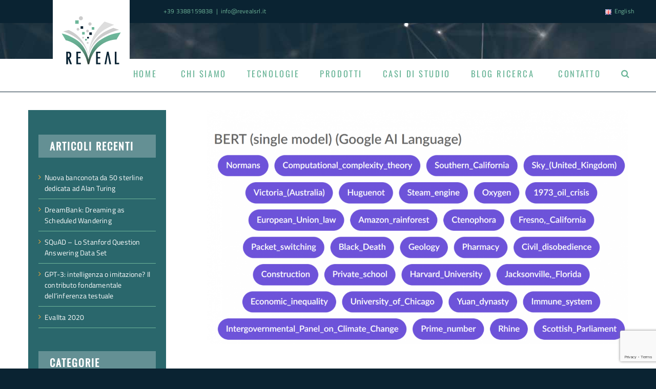

--- FILE ---
content_type: text/html; charset=UTF-8
request_url: http://www.revealsrl.it/it/squad-the-stanford-question-answering-data-set-it/
body_size: 18995
content:
<!DOCTYPE html>
<html class="avada-html-layout-wide avada-html-header-position-top avada-header-color-not-opaque" lang="it-IT" prefix="og: http://ogp.me/ns# fb: http://ogp.me/ns/fb#">
<head>
	<meta http-equiv="X-UA-Compatible" content="IE=edge" />
	<meta http-equiv="Content-Type" content="text/html; charset=utf-8"/>
	<meta name="viewport" content="width=device-width, initial-scale=1" />
	<title>SQuAD &#8211; Lo Stanford Question Answering Data Set &#8211;  Reveal Srl</title>
<meta name='robots' content='max-image-preview:large' />
<script id="cookie-law-info-gcm-var-js">
var _ckyGcm = {"status":true,"default_settings":[{"analytics":"denied","advertisement":"denied","functional":"denied","necessary":"granted","ad_user_data":"denied","ad_personalization":"denied","regions":"All"}],"wait_for_update":2000,"url_passthrough":false,"ads_data_redaction":false}</script>
<script id="cookie-law-info-gcm-js" type="text/javascript" src="http://www.revealsrl.it/wp-content/plugins/cookie-law-info/lite/frontend/js/gcm.min.js"></script> <script id="cookieyes" type="text/javascript" src="https://cdn-cookieyes.com/client_data/0b86b578adb09eb93d020250/script.js"></script><link rel="alternate" href="http://www.revealsrl.it/squad/" hreflang="en" />
<link rel="alternate" href="http://www.revealsrl.it/it/squad-the-stanford-question-answering-data-set-it/" hreflang="it" />
<link rel='dns-prefetch' href='//www.google.com' />
<link rel="alternate" type="application/rss+xml" title=" Reveal Srl &raquo; Feed" href="http://www.revealsrl.it/it/feed/" />
<link rel="alternate" type="application/rss+xml" title=" Reveal Srl &raquo; Feed dei commenti" href="http://www.revealsrl.it/it/comments/feed/" />
					<link rel="shortcut icon" href="http://www.revealsrl.it/wp-content/uploads/2021/02/Reveal_FAV-64-2.png" type="image/x-icon" />
		
					<!-- Apple Touch Icon -->
			<link rel="apple-touch-icon" sizes="180x180" href="http://www.revealsrl.it/wp-content/uploads/2021/02/Reveal_FAV-80.png">
		
					<!-- Android Icon -->
			<link rel="icon" sizes="192x192" href="http://www.revealsrl.it/wp-content/uploads/2021/02/Reveal_FAV-120.png">
		
					<!-- MS Edge Icon -->
			<meta name="msapplication-TileImage" content="http://www.revealsrl.it/wp-content/uploads/2021/02/Reveal_FAV-152.png">
				<link rel="alternate" type="application/rss+xml" title=" Reveal Srl &raquo; SQuAD &#8211; Lo Stanford Question Answering Data Set Feed dei commenti" href="http://www.revealsrl.it/it/squad-the-stanford-question-answering-data-set-it/feed/" />
					<meta name="description" content=" Stanford Question Answering Dataset (SQuAD) è un dataset per il task noto come Machine Reading Comprehension (o comprensione del testo da parte di un sistema di NLP), costituito da domande poste in linguaggio naturale rispetto ad un insieme di articoli di Wikipedia, dove la risposta ad ogni domanda è un segmento di testo appartenente a"/>
				
		<meta property="og:locale" content="it_IT"/>
		<meta property="og:type" content="article"/>
		<meta property="og:site_name" content=" Reveal Srl"/>
		<meta property="og:title" content="  SQuAD &#8211; Lo Stanford Question Answering Data Set"/>
				<meta property="og:description" content=" Stanford Question Answering Dataset (SQuAD) è un dataset per il task noto come Machine Reading Comprehension (o comprensione del testo da parte di un sistema di NLP), costituito da domande poste in linguaggio naturale rispetto ad un insieme di articoli di Wikipedia, dove la risposta ad ogni domanda è un segmento di testo appartenente a"/>
				<meta property="og:url" content="http://www.revealsrl.it/it/squad-the-stanford-question-answering-data-set-it/"/>
										<meta property="article:published_time" content="2021-02-24T20:02:40+00:00"/>
							<meta property="article:modified_time" content="2021-04-15T08:20:51+00:00"/>
								<meta name="author" content="Danilo Croce"/>
								<meta property="og:image" content="http://www.revealsrl.it/wp-content/uploads/2016/01/SQuAD_BERT-e1613655059295.png"/>
		<meta property="og:image:width" content="1679"/>
		<meta property="og:image:height" content="934"/>
		<meta property="og:image:type" content="image/png"/>
				<link rel='stylesheet' id='fusion-dynamic-css-css'  href='http://www.revealsrl.it/wp-content/uploads/fusion-styles/2291cfa73d18b1d916a326695496ce9b.min.css?ver=3.13.3' type='text/css' media='all' />
<link rel='stylesheet' id='avada-fullwidth-md-css'  href='http://www.revealsrl.it/wp-content/plugins/fusion-builder/assets/css/media/fullwidth-md.min.css?ver=3.13.3' type='text/css' media='only screen and (max-width: 1024px)' />
<link rel='stylesheet' id='avada-fullwidth-sm-css'  href='http://www.revealsrl.it/wp-content/plugins/fusion-builder/assets/css/media/fullwidth-sm.min.css?ver=3.13.3' type='text/css' media='only screen and (max-width: 640px)' />
<link rel='stylesheet' id='awb-text-path-md-css'  href='http://www.revealsrl.it/wp-content/plugins/fusion-builder/assets/css/media/awb-text-path-md.min.css?ver=7.13.3' type='text/css' media='only screen and (max-width: 1024px)' />
<link rel='stylesheet' id='awb-text-path-sm-css'  href='http://www.revealsrl.it/wp-content/plugins/fusion-builder/assets/css/media/awb-text-path-sm.min.css?ver=7.13.3' type='text/css' media='only screen and (max-width: 640px)' />
<link rel='stylesheet' id='avada-icon-md-css'  href='http://www.revealsrl.it/wp-content/plugins/fusion-builder/assets/css/media/icon-md.min.css?ver=3.13.3' type='text/css' media='only screen and (max-width: 1024px)' />
<link rel='stylesheet' id='avada-icon-sm-css'  href='http://www.revealsrl.it/wp-content/plugins/fusion-builder/assets/css/media/icon-sm.min.css?ver=3.13.3' type='text/css' media='only screen and (max-width: 640px)' />
<link rel='stylesheet' id='avada-grid-md-css'  href='http://www.revealsrl.it/wp-content/plugins/fusion-builder/assets/css/media/grid-md.min.css?ver=7.13.3' type='text/css' media='only screen and (max-width: 1024px)' />
<link rel='stylesheet' id='avada-grid-sm-css'  href='http://www.revealsrl.it/wp-content/plugins/fusion-builder/assets/css/media/grid-sm.min.css?ver=7.13.3' type='text/css' media='only screen and (max-width: 640px)' />
<link rel='stylesheet' id='avada-image-md-css'  href='http://www.revealsrl.it/wp-content/plugins/fusion-builder/assets/css/media/image-md.min.css?ver=7.13.3' type='text/css' media='only screen and (max-width: 1024px)' />
<link rel='stylesheet' id='avada-image-sm-css'  href='http://www.revealsrl.it/wp-content/plugins/fusion-builder/assets/css/media/image-sm.min.css?ver=7.13.3' type='text/css' media='only screen and (max-width: 640px)' />
<link rel='stylesheet' id='avada-person-md-css'  href='http://www.revealsrl.it/wp-content/plugins/fusion-builder/assets/css/media/person-md.min.css?ver=7.13.3' type='text/css' media='only screen and (max-width: 1024px)' />
<link rel='stylesheet' id='avada-person-sm-css'  href='http://www.revealsrl.it/wp-content/plugins/fusion-builder/assets/css/media/person-sm.min.css?ver=7.13.3' type='text/css' media='only screen and (max-width: 640px)' />
<link rel='stylesheet' id='avada-section-separator-md-css'  href='http://www.revealsrl.it/wp-content/plugins/fusion-builder/assets/css/media/section-separator-md.min.css?ver=3.13.3' type='text/css' media='only screen and (max-width: 1024px)' />
<link rel='stylesheet' id='avada-section-separator-sm-css'  href='http://www.revealsrl.it/wp-content/plugins/fusion-builder/assets/css/media/section-separator-sm.min.css?ver=3.13.3' type='text/css' media='only screen and (max-width: 640px)' />
<link rel='stylesheet' id='avada-social-sharing-md-css'  href='http://www.revealsrl.it/wp-content/plugins/fusion-builder/assets/css/media/social-sharing-md.min.css?ver=7.13.3' type='text/css' media='only screen and (max-width: 1024px)' />
<link rel='stylesheet' id='avada-social-sharing-sm-css'  href='http://www.revealsrl.it/wp-content/plugins/fusion-builder/assets/css/media/social-sharing-sm.min.css?ver=7.13.3' type='text/css' media='only screen and (max-width: 640px)' />
<link rel='stylesheet' id='avada-social-links-md-css'  href='http://www.revealsrl.it/wp-content/plugins/fusion-builder/assets/css/media/social-links-md.min.css?ver=7.13.3' type='text/css' media='only screen and (max-width: 1024px)' />
<link rel='stylesheet' id='avada-social-links-sm-css'  href='http://www.revealsrl.it/wp-content/plugins/fusion-builder/assets/css/media/social-links-sm.min.css?ver=7.13.3' type='text/css' media='only screen and (max-width: 640px)' />
<link rel='stylesheet' id='avada-tabs-lg-min-css'  href='http://www.revealsrl.it/wp-content/plugins/fusion-builder/assets/css/media/tabs-lg-min.min.css?ver=7.13.3' type='text/css' media='only screen and (min-width: 640px)' />
<link rel='stylesheet' id='avada-tabs-lg-max-css'  href='http://www.revealsrl.it/wp-content/plugins/fusion-builder/assets/css/media/tabs-lg-max.min.css?ver=7.13.3' type='text/css' media='only screen and (max-width: 640px)' />
<link rel='stylesheet' id='avada-tabs-md-css'  href='http://www.revealsrl.it/wp-content/plugins/fusion-builder/assets/css/media/tabs-md.min.css?ver=7.13.3' type='text/css' media='only screen and (max-width: 1024px)' />
<link rel='stylesheet' id='avada-tabs-sm-css'  href='http://www.revealsrl.it/wp-content/plugins/fusion-builder/assets/css/media/tabs-sm.min.css?ver=7.13.3' type='text/css' media='only screen and (max-width: 640px)' />
<link rel='stylesheet' id='awb-text-md-css'  href='http://www.revealsrl.it/wp-content/plugins/fusion-builder/assets/css/media/text-md.min.css?ver=3.13.3' type='text/css' media='only screen and (max-width: 1024px)' />
<link rel='stylesheet' id='awb-text-sm-css'  href='http://www.revealsrl.it/wp-content/plugins/fusion-builder/assets/css/media/text-sm.min.css?ver=3.13.3' type='text/css' media='only screen and (max-width: 640px)' />
<link rel='stylesheet' id='awb-title-md-css'  href='http://www.revealsrl.it/wp-content/plugins/fusion-builder/assets/css/media/title-md.min.css?ver=3.13.3' type='text/css' media='only screen and (max-width: 1024px)' />
<link rel='stylesheet' id='awb-title-sm-css'  href='http://www.revealsrl.it/wp-content/plugins/fusion-builder/assets/css/media/title-sm.min.css?ver=3.13.3' type='text/css' media='only screen and (max-width: 640px)' />
<link rel='stylesheet' id='awb-post-card-image-sm-css'  href='http://www.revealsrl.it/wp-content/plugins/fusion-builder/assets/css/media/post-card-image-sm.min.css?ver=3.13.3' type='text/css' media='only screen and (max-width: 640px)' />
<link rel='stylesheet' id='avada-swiper-md-css'  href='http://www.revealsrl.it/wp-content/plugins/fusion-builder/assets/css/media/swiper-md.min.css?ver=7.13.3' type='text/css' media='only screen and (max-width: 1024px)' />
<link rel='stylesheet' id='avada-swiper-sm-css'  href='http://www.revealsrl.it/wp-content/plugins/fusion-builder/assets/css/media/swiper-sm.min.css?ver=7.13.3' type='text/css' media='only screen and (max-width: 640px)' />
<link rel='stylesheet' id='avada-post-cards-md-css'  href='http://www.revealsrl.it/wp-content/plugins/fusion-builder/assets/css/media/post-cards-md.min.css?ver=7.13.3' type='text/css' media='only screen and (max-width: 1024px)' />
<link rel='stylesheet' id='avada-post-cards-sm-css'  href='http://www.revealsrl.it/wp-content/plugins/fusion-builder/assets/css/media/post-cards-sm.min.css?ver=7.13.3' type='text/css' media='only screen and (max-width: 640px)' />
<link rel='stylesheet' id='avada-facebook-page-md-css'  href='http://www.revealsrl.it/wp-content/plugins/fusion-builder/assets/css/media/facebook-page-md.min.css?ver=7.13.3' type='text/css' media='only screen and (max-width: 1024px)' />
<link rel='stylesheet' id='avada-facebook-page-sm-css'  href='http://www.revealsrl.it/wp-content/plugins/fusion-builder/assets/css/media/facebook-page-sm.min.css?ver=7.13.3' type='text/css' media='only screen and (max-width: 640px)' />
<link rel='stylesheet' id='avada-twitter-timeline-md-css'  href='http://www.revealsrl.it/wp-content/plugins/fusion-builder/assets/css/media/twitter-timeline-md.min.css?ver=7.13.3' type='text/css' media='only screen and (max-width: 1024px)' />
<link rel='stylesheet' id='avada-twitter-timeline-sm-css'  href='http://www.revealsrl.it/wp-content/plugins/fusion-builder/assets/css/media/twitter-timeline-sm.min.css?ver=7.13.3' type='text/css' media='only screen and (max-width: 640px)' />
<link rel='stylesheet' id='avada-flickr-md-css'  href='http://www.revealsrl.it/wp-content/plugins/fusion-builder/assets/css/media/flickr-md.min.css?ver=7.13.3' type='text/css' media='only screen and (max-width: 1024px)' />
<link rel='stylesheet' id='avada-flickr-sm-css'  href='http://www.revealsrl.it/wp-content/plugins/fusion-builder/assets/css/media/flickr-sm.min.css?ver=7.13.3' type='text/css' media='only screen and (max-width: 640px)' />
<link rel='stylesheet' id='avada-tagcloud-md-css'  href='http://www.revealsrl.it/wp-content/plugins/fusion-builder/assets/css/media/tagcloud-md.min.css?ver=7.13.3' type='text/css' media='only screen and (max-width: 1024px)' />
<link rel='stylesheet' id='avada-tagcloud-sm-css'  href='http://www.revealsrl.it/wp-content/plugins/fusion-builder/assets/css/media/tagcloud-sm.min.css?ver=7.13.3' type='text/css' media='only screen and (max-width: 640px)' />
<link rel='stylesheet' id='avada-instagram-md-css'  href='http://www.revealsrl.it/wp-content/plugins/fusion-builder/assets/css/media/instagram-md.min.css?ver=7.13.3' type='text/css' media='only screen and (max-width: 1024px)' />
<link rel='stylesheet' id='avada-instagram-sm-css'  href='http://www.revealsrl.it/wp-content/plugins/fusion-builder/assets/css/media/instagram-sm.min.css?ver=7.13.3' type='text/css' media='only screen and (max-width: 640px)' />
<link rel='stylesheet' id='awb-meta-md-css'  href='http://www.revealsrl.it/wp-content/plugins/fusion-builder/assets/css/media/meta-md.min.css?ver=7.13.3' type='text/css' media='only screen and (max-width: 1024px)' />
<link rel='stylesheet' id='awb-meta-sm-css'  href='http://www.revealsrl.it/wp-content/plugins/fusion-builder/assets/css/media/meta-sm.min.css?ver=7.13.3' type='text/css' media='only screen and (max-width: 640px)' />
<link rel='stylesheet' id='awb-layout-colums-md-css'  href='http://www.revealsrl.it/wp-content/plugins/fusion-builder/assets/css/media/layout-columns-md.min.css?ver=3.13.3' type='text/css' media='only screen and (max-width: 1024px)' />
<link rel='stylesheet' id='awb-layout-colums-sm-css'  href='http://www.revealsrl.it/wp-content/plugins/fusion-builder/assets/css/media/layout-columns-sm.min.css?ver=3.13.3' type='text/css' media='only screen and (max-width: 640px)' />
<link rel='stylesheet' id='avada-max-1c-css'  href='http://www.revealsrl.it/wp-content/themes/Avada/assets/css/media/max-1c.min.css?ver=7.13.3' type='text/css' media='only screen and (max-width: 644px)' />
<link rel='stylesheet' id='avada-max-2c-css'  href='http://www.revealsrl.it/wp-content/themes/Avada/assets/css/media/max-2c.min.css?ver=7.13.3' type='text/css' media='only screen and (max-width: 735px)' />
<link rel='stylesheet' id='avada-min-2c-max-3c-css'  href='http://www.revealsrl.it/wp-content/themes/Avada/assets/css/media/min-2c-max-3c.min.css?ver=7.13.3' type='text/css' media='only screen and (min-width: 735px) and (max-width: 826px)' />
<link rel='stylesheet' id='avada-min-3c-max-4c-css'  href='http://www.revealsrl.it/wp-content/themes/Avada/assets/css/media/min-3c-max-4c.min.css?ver=7.13.3' type='text/css' media='only screen and (min-width: 826px) and (max-width: 917px)' />
<link rel='stylesheet' id='avada-min-4c-max-5c-css'  href='http://www.revealsrl.it/wp-content/themes/Avada/assets/css/media/min-4c-max-5c.min.css?ver=7.13.3' type='text/css' media='only screen and (min-width: 917px) and (max-width: 1008px)' />
<link rel='stylesheet' id='avada-min-5c-max-6c-css'  href='http://www.revealsrl.it/wp-content/themes/Avada/assets/css/media/min-5c-max-6c.min.css?ver=7.13.3' type='text/css' media='only screen and (min-width: 1008px) and (max-width: 1099px)' />
<link rel='stylesheet' id='avada-min-shbp-css'  href='http://www.revealsrl.it/wp-content/themes/Avada/assets/css/media/min-shbp.min.css?ver=7.13.3' type='text/css' media='only screen and (min-width: 1221px)' />
<link rel='stylesheet' id='avada-min-shbp-header-legacy-css'  href='http://www.revealsrl.it/wp-content/themes/Avada/assets/css/media/min-shbp-header-legacy.min.css?ver=7.13.3' type='text/css' media='only screen and (min-width: 1221px)' />
<link rel='stylesheet' id='avada-max-shbp-css'  href='http://www.revealsrl.it/wp-content/themes/Avada/assets/css/media/max-shbp.min.css?ver=7.13.3' type='text/css' media='only screen and (max-width: 1220px)' />
<link rel='stylesheet' id='avada-max-shbp-header-legacy-css'  href='http://www.revealsrl.it/wp-content/themes/Avada/assets/css/media/max-shbp-header-legacy.min.css?ver=7.13.3' type='text/css' media='only screen and (max-width: 1220px)' />
<link rel='stylesheet' id='avada-max-sh-shbp-css'  href='http://www.revealsrl.it/wp-content/themes/Avada/assets/css/media/max-sh-shbp.min.css?ver=7.13.3' type='text/css' media='only screen and (max-width: 1220px)' />
<link rel='stylesheet' id='avada-max-sh-shbp-header-legacy-css'  href='http://www.revealsrl.it/wp-content/themes/Avada/assets/css/media/max-sh-shbp-header-legacy.min.css?ver=7.13.3' type='text/css' media='only screen and (max-width: 1220px)' />
<link rel='stylesheet' id='avada-min-768-max-1024-p-css'  href='http://www.revealsrl.it/wp-content/themes/Avada/assets/css/media/min-768-max-1024-p.min.css?ver=7.13.3' type='text/css' media='only screen and (min-device-width: 768px) and (max-device-width: 1024px) and (orientation: portrait)' />
<link rel='stylesheet' id='avada-min-768-max-1024-p-header-legacy-css'  href='http://www.revealsrl.it/wp-content/themes/Avada/assets/css/media/min-768-max-1024-p-header-legacy.min.css?ver=7.13.3' type='text/css' media='only screen and (min-device-width: 768px) and (max-device-width: 1024px) and (orientation: portrait)' />
<link rel='stylesheet' id='avada-min-768-max-1024-l-css'  href='http://www.revealsrl.it/wp-content/themes/Avada/assets/css/media/min-768-max-1024-l.min.css?ver=7.13.3' type='text/css' media='only screen and (min-device-width: 768px) and (max-device-width: 1024px) and (orientation: landscape)' />
<link rel='stylesheet' id='avada-min-768-max-1024-l-header-legacy-css'  href='http://www.revealsrl.it/wp-content/themes/Avada/assets/css/media/min-768-max-1024-l-header-legacy.min.css?ver=7.13.3' type='text/css' media='only screen and (min-device-width: 768px) and (max-device-width: 1024px) and (orientation: landscape)' />
<link rel='stylesheet' id='avada-max-sh-cbp-css'  href='http://www.revealsrl.it/wp-content/themes/Avada/assets/css/media/max-sh-cbp.min.css?ver=7.13.3' type='text/css' media='only screen and (max-width: 800px)' />
<link rel='stylesheet' id='avada-max-sh-sbp-css'  href='http://www.revealsrl.it/wp-content/themes/Avada/assets/css/media/max-sh-sbp.min.css?ver=7.13.3' type='text/css' media='only screen and (max-width: 800px)' />
<link rel='stylesheet' id='avada-max-sh-640-css'  href='http://www.revealsrl.it/wp-content/themes/Avada/assets/css/media/max-sh-640.min.css?ver=7.13.3' type='text/css' media='only screen and (max-width: 640px)' />
<link rel='stylesheet' id='avada-max-shbp-18-css'  href='http://www.revealsrl.it/wp-content/themes/Avada/assets/css/media/max-shbp-18.min.css?ver=7.13.3' type='text/css' media='only screen and (max-width: 1202px)' />
<link rel='stylesheet' id='avada-max-shbp-32-css'  href='http://www.revealsrl.it/wp-content/themes/Avada/assets/css/media/max-shbp-32.min.css?ver=7.13.3' type='text/css' media='only screen and (max-width: 1188px)' />
<link rel='stylesheet' id='avada-min-sh-cbp-css'  href='http://www.revealsrl.it/wp-content/themes/Avada/assets/css/media/min-sh-cbp.min.css?ver=7.13.3' type='text/css' media='only screen and (min-width: 800px)' />
<link rel='stylesheet' id='avada-max-640-css'  href='http://www.revealsrl.it/wp-content/themes/Avada/assets/css/media/max-640.min.css?ver=7.13.3' type='text/css' media='only screen and (max-device-width: 640px)' />
<link rel='stylesheet' id='avada-max-main-css'  href='http://www.revealsrl.it/wp-content/themes/Avada/assets/css/media/max-main.min.css?ver=7.13.3' type='text/css' media='only screen and (max-width: 1099px)' />
<link rel='stylesheet' id='avada-max-cbp-css'  href='http://www.revealsrl.it/wp-content/themes/Avada/assets/css/media/max-cbp.min.css?ver=7.13.3' type='text/css' media='only screen and (max-width: 800px)' />
<link rel='stylesheet' id='avada-max-sh-cbp-cf7-css'  href='http://www.revealsrl.it/wp-content/themes/Avada/assets/css/media/max-sh-cbp-cf7.min.css?ver=7.13.3' type='text/css' media='only screen and (max-width: 800px)' />
<link rel='stylesheet' id='avada-max-sh-cbp-social-sharing-css'  href='http://www.revealsrl.it/wp-content/themes/Avada/assets/css/media/max-sh-cbp-social-sharing.min.css?ver=7.13.3' type='text/css' media='only screen and (max-width: 800px)' />
<link rel='stylesheet' id='fb-max-sh-cbp-css'  href='http://www.revealsrl.it/wp-content/plugins/fusion-builder/assets/css/media/max-sh-cbp.min.css?ver=3.13.3' type='text/css' media='only screen and (max-width: 800px)' />
<link rel='stylesheet' id='fb-min-768-max-1024-p-css'  href='http://www.revealsrl.it/wp-content/plugins/fusion-builder/assets/css/media/min-768-max-1024-p.min.css?ver=3.13.3' type='text/css' media='only screen and (min-device-width: 768px) and (max-device-width: 1024px) and (orientation: portrait)' />
<link rel='stylesheet' id='fb-max-640-css'  href='http://www.revealsrl.it/wp-content/plugins/fusion-builder/assets/css/media/max-640.min.css?ver=3.13.3' type='text/css' media='only screen and (max-device-width: 640px)' />
<link rel='stylesheet' id='fb-max-1c-css'  href='http://www.revealsrl.it/wp-content/plugins/fusion-builder/assets/css/media/max-1c.css?ver=3.13.3' type='text/css' media='only screen and (max-width: 644px)' />
<link rel='stylesheet' id='fb-max-2c-css'  href='http://www.revealsrl.it/wp-content/plugins/fusion-builder/assets/css/media/max-2c.css?ver=3.13.3' type='text/css' media='only screen and (max-width: 735px)' />
<link rel='stylesheet' id='fb-min-2c-max-3c-css'  href='http://www.revealsrl.it/wp-content/plugins/fusion-builder/assets/css/media/min-2c-max-3c.css?ver=3.13.3' type='text/css' media='only screen and (min-width: 735px) and (max-width: 826px)' />
<link rel='stylesheet' id='fb-min-3c-max-4c-css'  href='http://www.revealsrl.it/wp-content/plugins/fusion-builder/assets/css/media/min-3c-max-4c.css?ver=3.13.3' type='text/css' media='only screen and (min-width: 826px) and (max-width: 917px)' />
<link rel='stylesheet' id='fb-min-4c-max-5c-css'  href='http://www.revealsrl.it/wp-content/plugins/fusion-builder/assets/css/media/min-4c-max-5c.css?ver=3.13.3' type='text/css' media='only screen and (min-width: 917px) and (max-width: 1008px)' />
<link rel='stylesheet' id='fb-min-5c-max-6c-css'  href='http://www.revealsrl.it/wp-content/plugins/fusion-builder/assets/css/media/min-5c-max-6c.css?ver=3.13.3' type='text/css' media='only screen and (min-width: 1008px) and (max-width: 1099px)' />
<link rel='stylesheet' id='avada-off-canvas-md-css'  href='http://www.revealsrl.it/wp-content/plugins/fusion-builder/assets/css/media/off-canvas-md.min.css?ver=7.13.3' type='text/css' media='only screen and (max-width: 1024px)' />
<link rel='stylesheet' id='avada-off-canvas-sm-css'  href='http://www.revealsrl.it/wp-content/plugins/fusion-builder/assets/css/media/off-canvas-sm.min.css?ver=7.13.3' type='text/css' media='only screen and (max-width: 640px)' />
<script type='text/javascript' src='http://www.revealsrl.it/wp-includes/js/jquery/jquery.min.js?ver=3.5.1' id='jquery-core-js'></script>
<script type='text/javascript' src='http://www.revealsrl.it/wp-includes/js/jquery/jquery-migrate.min.js?ver=3.3.2' id='jquery-migrate-js'></script>
<link rel="https://api.w.org/" href="http://www.revealsrl.it/wp-json/" /><link rel="alternate" type="application/json" href="http://www.revealsrl.it/wp-json/wp/v2/posts/4971" /><link rel="EditURI" type="application/rsd+xml" title="RSD" href="http://www.revealsrl.it/xmlrpc.php?rsd" />
<link rel="wlwmanifest" type="application/wlwmanifest+xml" href="http://www.revealsrl.it/wp-includes/wlwmanifest.xml" /> 
<meta name="generator" content="WordPress 5.7.14" />
<link rel="canonical" href="http://www.revealsrl.it/it/squad-the-stanford-question-answering-data-set-it/" />
<link rel='shortlink' href='http://www.revealsrl.it/?p=4971' />
<link rel="alternate" type="application/json+oembed" href="http://www.revealsrl.it/wp-json/oembed/1.0/embed?url=http%3A%2F%2Fwww.revealsrl.it%2Fit%2Fsquad-the-stanford-question-answering-data-set-it%2F" />
<link rel="alternate" type="text/xml+oembed" href="http://www.revealsrl.it/wp-json/oembed/1.0/embed?url=http%3A%2F%2Fwww.revealsrl.it%2Fit%2Fsquad-the-stanford-question-answering-data-set-it%2F&#038;format=xml" />
<style type="text/css" id="css-fb-visibility">@media screen and (max-width: 640px){.fusion-no-small-visibility{display:none !important;}body .sm-text-align-center{text-align:center !important;}body .sm-text-align-left{text-align:left !important;}body .sm-text-align-right{text-align:right !important;}body .sm-flex-align-center{justify-content:center !important;}body .sm-flex-align-flex-start{justify-content:flex-start !important;}body .sm-flex-align-flex-end{justify-content:flex-end !important;}body .sm-mx-auto{margin-left:auto !important;margin-right:auto !important;}body .sm-ml-auto{margin-left:auto !important;}body .sm-mr-auto{margin-right:auto !important;}body .fusion-absolute-position-small{position:absolute;top:auto;width:100%;}.awb-sticky.awb-sticky-small{ position: sticky; top: var(--awb-sticky-offset,0); }}@media screen and (min-width: 641px) and (max-width: 1024px){.fusion-no-medium-visibility{display:none !important;}body .md-text-align-center{text-align:center !important;}body .md-text-align-left{text-align:left !important;}body .md-text-align-right{text-align:right !important;}body .md-flex-align-center{justify-content:center !important;}body .md-flex-align-flex-start{justify-content:flex-start !important;}body .md-flex-align-flex-end{justify-content:flex-end !important;}body .md-mx-auto{margin-left:auto !important;margin-right:auto !important;}body .md-ml-auto{margin-left:auto !important;}body .md-mr-auto{margin-right:auto !important;}body .fusion-absolute-position-medium{position:absolute;top:auto;width:100%;}.awb-sticky.awb-sticky-medium{ position: sticky; top: var(--awb-sticky-offset,0); }}@media screen and (min-width: 1025px){.fusion-no-large-visibility{display:none !important;}body .lg-text-align-center{text-align:center !important;}body .lg-text-align-left{text-align:left !important;}body .lg-text-align-right{text-align:right !important;}body .lg-flex-align-center{justify-content:center !important;}body .lg-flex-align-flex-start{justify-content:flex-start !important;}body .lg-flex-align-flex-end{justify-content:flex-end !important;}body .lg-mx-auto{margin-left:auto !important;margin-right:auto !important;}body .lg-ml-auto{margin-left:auto !important;}body .lg-mr-auto{margin-right:auto !important;}body .fusion-absolute-position-large{position:absolute;top:auto;width:100%;}.awb-sticky.awb-sticky-large{ position: sticky; top: var(--awb-sticky-offset,0); }}</style>		<script type="text/javascript">
			var doc = document.documentElement;
			doc.setAttribute( 'data-useragent', navigator.userAgent );
		</script>
		
	</head>

<body class="post-template-default single single-post postid-4971 single-format-standard has-sidebar fusion-image-hovers fusion-pagination-sizing fusion-button_type-flat fusion-button_span-yes fusion-button_gradient-linear avada-image-rollover-circle-no avada-image-rollover-no fusion-body ltr fusion-sticky-header no-mobile-sticky-header no-mobile-slidingbar avada-has-rev-slider-styles fusion-disable-outline fusion-sub-menu-fade mobile-logo-pos-left layout-wide-mode avada-has-boxed-modal-shadow-none layout-scroll-offset-full avada-has-zero-margin-offset-top fusion-top-header menu-text-align-center mobile-menu-design-modern fusion-show-pagination-text fusion-header-layout-v3 avada-responsive avada-footer-fx-parallax-effect avada-menu-highlight-style-background fusion-search-form-clean fusion-main-menu-search-overlay fusion-avatar-square avada-sticky-shrinkage avada-dropdown-styles avada-blog-layout-medium alternate avada-blog-archive-layout-large avada-header-shadow-no avada-menu-icon-position-left avada-has-mainmenu-dropdown-divider avada-has-header-100-width avada-has-pagetitle-bg-parallax avada-has-mobile-menu-search avada-has-main-nav-search-icon avada-has-100-footer avada-has-breadcrumb-mobile-hidden avada-has-titlebar-bar_and_content avada-has-transparent-timeline_color avada-has-pagination-padding avada-flyout-menu-direction-fade avada-ec-views-v1" data-awb-post-id="4971">
		<a class="skip-link screen-reader-text" href="#content">Salta al contenuto</a>

	<div id="boxed-wrapper">
		
		<div id="wrapper" class="fusion-wrapper">
			<div id="home" style="position:relative;top:-1px;"></div>
							
					
			<header class="fusion-header-wrapper">
				<div class="fusion-header-v3 fusion-logo-alignment fusion-logo-left fusion-sticky-menu-1 fusion-sticky-logo-1 fusion-mobile-logo-1  fusion-mobile-menu-design-modern">
					
<div class="fusion-secondary-header">
	<div class="fusion-row">
					<div class="fusion-alignleft">
				<div class="fusion-contact-info"><span class="fusion-contact-info-phone-number">+39 3388159838</span><span class="fusion-header-separator">|</span><span class="fusion-contact-info-email-address"><a href="mailto:&#105;&#110;&#102;&#111;&#64;&#114;&#101;&#118;&#101;alsr&#108;.it">&#105;&#110;&#102;&#111;&#64;&#114;&#101;&#118;&#101;alsr&#108;.it</a></span></div>			</div>
							<div class="fusion-alignright">
				<nav class="fusion-secondary-menu" role="navigation" aria-label="Menu Secondario"><ul id="menu-top-bar-menu" class="menu"><li  id="menu-item-5086-en"  class="lang-item lang-item-34 lang-item-en lang-item-first menu-item menu-item-type-custom menu-item-object-custom menu-item-5086-en"  data-classes="lang-item" data-item-id="5086-en"><a  href="http://www.revealsrl.it/squad/" class="fusion-background-highlight" hreflang="en-GB" lang="en-GB"><span class="menu-text"><img src="[data-uri]" alt="English" width="16" height="11" style="width: 16px; height: 11px;" /><span style="margin-left:0.3em;">English</span></span></a></li></ul></nav><nav class="fusion-mobile-nav-holder fusion-mobile-menu-text-align-center" aria-label="Menu Mobile Secondario"></nav>			</div>
			</div>
</div>
<div class="fusion-header-sticky-height"></div>
<div class="fusion-header">
	<div class="fusion-row">
					<div class="fusion-logo" data-margin-top="-50px" data-margin-bottom="-40px" data-margin-left="0px" data-margin-right="0px">
			<a class="fusion-logo-link"  href="http://www.revealsrl.it/it/home/" >

						<!-- standard logo -->
			<img src="http://www.revealsrl.it/wp-content/uploads/2021/02/Reveal_logoweb.png" srcset="http://www.revealsrl.it/wp-content/uploads/2021/02/Reveal_logoweb.png 1x, http://www.revealsrl.it/wp-content/uploads/2021/02/Reveal_logoweb@2x.png 2x" width="150" height="154" style="max-height:154px;height:auto;" alt=" Reveal Srl Logo" data-retina_logo_url="http://www.revealsrl.it/wp-content/uploads/2021/02/Reveal_logoweb@2x.png" class="fusion-standard-logo" />

											<!-- mobile logo -->
				<img src="http://www.revealsrl.it/wp-content/uploads/2021/02/Reveal_logomobile.png" srcset="http://www.revealsrl.it/wp-content/uploads/2021/02/Reveal_logomobile.png 1x, http://www.revealsrl.it/wp-content/uploads/2021/02/Reveal_logomobile@2x.png 2x" width="150" height="123" style="max-height:123px;height:auto;" alt=" Reveal Srl Logo" data-retina_logo_url="http://www.revealsrl.it/wp-content/uploads/2021/02/Reveal_logomobile@2x.png" class="fusion-mobile-logo" />
			
											<!-- sticky header logo -->
				<img src="http://www.revealsrl.it/wp-content/uploads/2021/02/Reveal_logomobil.png" srcset="http://www.revealsrl.it/wp-content/uploads/2021/02/Reveal_logomobil.png 1x, http://www.revealsrl.it/wp-content/uploads/2021/02/Reveal_logomobil@2x.png 2x" width="50" height="52" style="max-height:52px;height:auto;" alt=" Reveal Srl Logo" data-retina_logo_url="http://www.revealsrl.it/wp-content/uploads/2021/02/Reveal_logomobil@2x.png" class="fusion-sticky-logo" />
					</a>
		</div>		<nav class="fusion-main-menu" aria-label="Menu Principale"><div class="fusion-overlay-search">		<form role="search" class="searchform fusion-search-form  fusion-search-form-clean" method="get" action="http://www.revealsrl.it/it/">
			<div class="fusion-search-form-content">

				
				<div class="fusion-search-field search-field">
					<label><span class="screen-reader-text">Cerca per:</span>
													<input type="search" value="" name="s" class="s" placeholder="Cerca..." required aria-required="true" aria-label="Cerca..."/>
											</label>
				</div>
				<div class="fusion-search-button search-button">
					<input type="submit" class="fusion-search-submit searchsubmit" aria-label="Cerca" value="&#xf002;" />
									</div>

				
			</div>


			
		</form>
		<div class="fusion-search-spacer"></div><a href="#" role="button" aria-label="Close Search" class="fusion-close-search"></a></div><ul id="menu-main-menu-italiano" class="fusion-menu"><li  id="menu-item-4990"  class="menu-item menu-item-type-post_type menu-item-object-page menu-item-home menu-item-4990"  data-item-id="4990"><a  href="http://www.revealsrl.it/it/home/" class="fusion-background-highlight"><span class="menu-text">HOME</span></a></li><li  id="menu-item-4980"  class="menu-item menu-item-type-post_type menu-item-object-page menu-item-4980"  data-item-id="4980"><a  href="http://www.revealsrl.it/it/chi-siamo/" class="fusion-background-highlight"><span class="menu-text"> CHI SIAMO</span></a></li><li  id="menu-item-4997"  class="menu-item menu-item-type-post_type menu-item-object-page menu-item-has-children menu-item-4997 fusion-megamenu-menu "  data-item-id="4997"><a  href="http://www.revealsrl.it/it/tecnologie/" class="fusion-background-highlight"><span class="menu-text">TECNOLOGIE</span></a><div class="fusion-megamenu-wrapper fusion-columns-5 columns-per-row-5 columns-5 col-span-12 fusion-megamenu-fullwidth"><div class="row"><div class="fusion-megamenu-holder lazyload" style="width:1100px;" data-width="1100px"><ul class="fusion-megamenu"><li  id="menu-item-4999"  class="menu-item menu-item-type-post_type menu-item-object-page menu-item-4999 fusion-megamenu-submenu menu-item-has-link fusion-megamenu-columns-5 col-lg-2 col-md-2 col-sm-2" ><div class='fusion-megamenu-title'><a class="awb-justify-title" href="http://www.revealsrl.it/it/tecnologie/machine-learning/">MACHINE LEARNING</a></div></li><li  id="menu-item-5000"  class="menu-item menu-item-type-post_type menu-item-object-page menu-item-5000 fusion-megamenu-submenu menu-item-has-link fusion-megamenu-columns-5 col-lg-2 col-md-2 col-sm-2" ><div class='fusion-megamenu-title'><a class="awb-justify-title" href="http://www.revealsrl.it/it/tecnologie/natural-language-and-content-processing/">NATURAL LANGUAGE AND CONTENT PROCESSING</a></div></li><li  id="menu-item-4998"  class="menu-item menu-item-type-post_type menu-item-object-page menu-item-4998 fusion-megamenu-submenu menu-item-has-link fusion-megamenu-columns-5 col-lg-2 col-md-2 col-sm-2" ><div class='fusion-megamenu-title'><a class="awb-justify-title" href="http://www.revealsrl.it/it/tecnologie/active-big-data-analytics/">ACTIVE BIG DATA ANALYTICS</a></div></li><li  id="menu-item-5002"  class="menu-item menu-item-type-post_type menu-item-object-page menu-item-5002 fusion-megamenu-submenu menu-item-has-link fusion-megamenu-columns-5 col-lg-2 col-md-2 col-sm-2" ><div class='fusion-megamenu-title'><a class="awb-justify-title" href="http://www.revealsrl.it/it/tecnologie/semantic-enterprise-search/">SEMANTIC ENTERPRISE SEARCH</a></div></li><li  id="menu-item-5001"  class="menu-item menu-item-type-post_type menu-item-object-page menu-item-5001 fusion-megamenu-submenu menu-item-has-link fusion-megamenu-columns-5 col-lg-2 col-md-2 col-sm-2" ><div class='fusion-megamenu-title'><a class="awb-justify-title" href="http://www.revealsrl.it/it/tecnologie/neural-networks-for-complex-predictions/">NEURAL NETWORKS FOR COMPLEX PREDICTIONS</a></div></li></ul></div><div style="clear:both;"></div></div></div></li><li  id="menu-item-4991"  class="menu-item menu-item-type-post_type menu-item-object-page menu-item-has-children menu-item-4991 fusion-megamenu-menu "  data-item-id="4991"><a  href="http://www.revealsrl.it/it/prodotti/" class="fusion-background-highlight"><span class="menu-text">PRODOTTI</span></a><div class="fusion-megamenu-wrapper fusion-columns-4 columns-per-row-4 columns-4 col-span-12 fusion-megamenu-fullwidth"><div class="row"><div class="fusion-megamenu-holder lazyload" style="width:1100px;" data-width="1100px"><ul class="fusion-megamenu"><li  id="menu-item-4994"  class="menu-item menu-item-type-post_type menu-item-object-page menu-item-4994 fusion-megamenu-submenu menu-item-has-link fusion-megamenu-columns-4 col-lg-3 col-md-3 col-sm-3" ><div class='fusion-megamenu-title'><a class="awb-justify-title" href="http://www.revealsrl.it/it/prodotti/revnlt-natural-language-toolkit/">REVNLT<br>NATURAL LANGUAGE TOOLKIT</a></div></li><li  id="menu-item-4993"  class="menu-item menu-item-type-post_type menu-item-object-page menu-item-4993 fusion-megamenu-submenu menu-item-has-link fusion-megamenu-columns-4 col-lg-3 col-md-3 col-sm-3" ><div class='fusion-megamenu-title'><a class="awb-justify-title" href="http://www.revealsrl.it/it/prodotti/revealer-semantic-search-engine/">REVEALER<br>SEMANTIC SEARCH ENGINE</a></div></li><li  id="menu-item-4995"  class="menu-item menu-item-type-post_type menu-item-object-page menu-item-4995 fusion-megamenu-submenu menu-item-has-link fusion-megamenu-columns-4 col-lg-3 col-md-3 col-sm-3" ><div class='fusion-megamenu-title'><a class="awb-justify-title" href="http://www.revealsrl.it/it/prodotti/sentire-rivelare-trend-e-sentimenti/">SENTIRE<br>RIVELARE TREND E SENTIMENTI</a></div></li><li  id="menu-item-4992"  class="menu-item menu-item-type-post_type menu-item-object-page menu-item-4992 fusion-megamenu-submenu menu-item-has-link fusion-megamenu-columns-4 col-lg-3 col-md-3 col-sm-3" ><div class='fusion-megamenu-title'><a class="awb-justify-title" href="http://www.revealsrl.it/it/prodotti/relext-relation-extractor/">RELEXT<br>RELATION EXTRACTOR</a></div></li></ul></div><div style="clear:both;"></div></div></div></li><li  id="menu-item-4981"  class="menu-item menu-item-type-post_type menu-item-object-page menu-item-has-children menu-item-4981 fusion-dropdown-menu"  data-item-id="4981"><a  href="http://www.revealsrl.it/it/casi-di-studio/" class="fusion-background-highlight"><span class="menu-text">CASI DI STUDIO</span></a><ul class="sub-menu"><li  id="menu-item-4982"  class="menu-item menu-item-type-post_type menu-item-object-page menu-item-4982 fusion-dropdown-submenu" ><a  href="http://www.revealsrl.it/it/casi-di-studio/sarai-media-sentiment-analysis/" class="fusion-background-highlight"><span>SARAI · MEDIA SENTIMENT ANALYSIS</span></a></li><li  id="menu-item-4983"  class="menu-item menu-item-type-post_type menu-item-object-page menu-item-4983 fusion-dropdown-submenu" ><a  href="http://www.revealsrl.it/it/casi-di-studio/analytics-for-bank-organisation/" class="fusion-background-highlight"><span>SSE++ · ANALISI PER L&#8217;ORGANIZZAZIONE BANCARIA</span></a></li><li  id="menu-item-4984"  class="menu-item menu-item-type-post_type menu-item-object-page menu-item-4984 fusion-dropdown-submenu" ><a  href="http://www.revealsrl.it/it/casi-di-studio/big-data-for-tourism/" class="fusion-background-highlight"><span>MoO · BIG DATA PER IL TURISMO</span></a></li><li  id="menu-item-4985"  class="menu-item menu-item-type-post_type menu-item-object-page menu-item-4985 fusion-dropdown-submenu" ><a  href="http://www.revealsrl.it/it/casi-di-studio/ai-for-mental-distress-monitoring/" class="fusion-background-highlight"><span>INSIDEOUT · AI PER IL MONITORAGGIO DEL DISAGGIO MENTALE</span></a></li><li  id="menu-item-4986"  class="menu-item menu-item-type-post_type menu-item-object-page menu-item-4986 fusion-dropdown-submenu" ><a  href="http://www.revealsrl.it/it/casi-di-studio/internet4all-web-browsing-for-blind-people/" class="fusion-background-highlight"><span>INTERNET4ALL · NAVIGAZIONE SUL WEB PER NON VEDENTI</span></a></li><li  id="menu-item-4987"  class="menu-item menu-item-type-post_type menu-item-object-page menu-item-4987 fusion-dropdown-submenu" ><a  href="http://www.revealsrl.it/it/casi-di-studio/lesson-learned/" class="fusion-background-highlight"><span>LESSON LEARNED NEL DOMINIO SOTTOMARINO</span></a></li><li  id="menu-item-4988"  class="menu-item menu-item-type-post_type menu-item-object-page menu-item-4988 fusion-dropdown-submenu" ><a  href="http://www.revealsrl.it/it/casi-di-studio/dna-ml-and-nlp-for-investigation/" class="fusion-background-highlight"><span>DNA · ML E NLP PER LA RICERCA</span></a></li><li  id="menu-item-5729"  class="menu-item menu-item-type-post_type menu-item-object-page menu-item-5729 fusion-dropdown-submenu" ><a  href="http://www.revealsrl.it/it/casi-di-studio/progetti-strategici-regione-lazio/" class="fusion-background-highlight"><span>Progetti Strategici Regione Lazio</span></a></li></ul></li><li  id="menu-item-4996"  class="menu-item menu-item-type-post_type menu-item-object-page menu-item-4996"  data-item-id="4996"><a  href="http://www.revealsrl.it/it/blog-ricerca/" class="fusion-background-highlight"><span class="menu-text">BLOG RICERCA</span></a></li><li  id="menu-item-4989"  class="menu-item menu-item-type-post_type menu-item-object-page menu-item-4989"  data-item-id="4989"><a  href="http://www.revealsrl.it/it/contatti/" class="fusion-background-highlight"><span class="menu-text"> CONTATTO</span></a></li><li class="fusion-custom-menu-item fusion-main-menu-search fusion-search-overlay"><a class="fusion-main-menu-icon" href="#" aria-label="Cerca" data-title="Cerca" title="Cerca" role="button" aria-expanded="false"></a></li></ul></nav><nav class="fusion-main-menu fusion-sticky-menu" aria-label="Menu principale scorrevole"><div class="fusion-overlay-search">		<form role="search" class="searchform fusion-search-form  fusion-search-form-clean" method="get" action="http://www.revealsrl.it/it/">
			<div class="fusion-search-form-content">

				
				<div class="fusion-search-field search-field">
					<label><span class="screen-reader-text">Cerca per:</span>
													<input type="search" value="" name="s" class="s" placeholder="Cerca..." required aria-required="true" aria-label="Cerca..."/>
											</label>
				</div>
				<div class="fusion-search-button search-button">
					<input type="submit" class="fusion-search-submit searchsubmit" aria-label="Cerca" value="&#xf002;" />
									</div>

				
			</div>


			
		</form>
		<div class="fusion-search-spacer"></div><a href="#" role="button" aria-label="Close Search" class="fusion-close-search"></a></div><ul id="menu-main-menu-italiano-1" class="fusion-menu"><li   class="menu-item menu-item-type-post_type menu-item-object-page menu-item-home menu-item-4990"  data-item-id="4990"><a  href="http://www.revealsrl.it/it/home/" class="fusion-background-highlight"><span class="menu-text">HOME</span></a></li><li   class="menu-item menu-item-type-post_type menu-item-object-page menu-item-4980"  data-item-id="4980"><a  href="http://www.revealsrl.it/it/chi-siamo/" class="fusion-background-highlight"><span class="menu-text"> CHI SIAMO</span></a></li><li   class="menu-item menu-item-type-post_type menu-item-object-page menu-item-has-children menu-item-4997 fusion-megamenu-menu "  data-item-id="4997"><a  href="http://www.revealsrl.it/it/tecnologie/" class="fusion-background-highlight"><span class="menu-text">TECNOLOGIE</span></a><div class="fusion-megamenu-wrapper fusion-columns-5 columns-per-row-5 columns-5 col-span-12 fusion-megamenu-fullwidth"><div class="row"><div class="fusion-megamenu-holder lazyload" style="width:1100px;" data-width="1100px"><ul class="fusion-megamenu"><li   class="menu-item menu-item-type-post_type menu-item-object-page menu-item-4999 fusion-megamenu-submenu menu-item-has-link fusion-megamenu-columns-5 col-lg-2 col-md-2 col-sm-2" ><div class='fusion-megamenu-title'><a class="awb-justify-title" href="http://www.revealsrl.it/it/tecnologie/machine-learning/">MACHINE LEARNING</a></div></li><li   class="menu-item menu-item-type-post_type menu-item-object-page menu-item-5000 fusion-megamenu-submenu menu-item-has-link fusion-megamenu-columns-5 col-lg-2 col-md-2 col-sm-2" ><div class='fusion-megamenu-title'><a class="awb-justify-title" href="http://www.revealsrl.it/it/tecnologie/natural-language-and-content-processing/">NATURAL LANGUAGE AND CONTENT PROCESSING</a></div></li><li   class="menu-item menu-item-type-post_type menu-item-object-page menu-item-4998 fusion-megamenu-submenu menu-item-has-link fusion-megamenu-columns-5 col-lg-2 col-md-2 col-sm-2" ><div class='fusion-megamenu-title'><a class="awb-justify-title" href="http://www.revealsrl.it/it/tecnologie/active-big-data-analytics/">ACTIVE BIG DATA ANALYTICS</a></div></li><li   class="menu-item menu-item-type-post_type menu-item-object-page menu-item-5002 fusion-megamenu-submenu menu-item-has-link fusion-megamenu-columns-5 col-lg-2 col-md-2 col-sm-2" ><div class='fusion-megamenu-title'><a class="awb-justify-title" href="http://www.revealsrl.it/it/tecnologie/semantic-enterprise-search/">SEMANTIC ENTERPRISE SEARCH</a></div></li><li   class="menu-item menu-item-type-post_type menu-item-object-page menu-item-5001 fusion-megamenu-submenu menu-item-has-link fusion-megamenu-columns-5 col-lg-2 col-md-2 col-sm-2" ><div class='fusion-megamenu-title'><a class="awb-justify-title" href="http://www.revealsrl.it/it/tecnologie/neural-networks-for-complex-predictions/">NEURAL NETWORKS FOR COMPLEX PREDICTIONS</a></div></li></ul></div><div style="clear:both;"></div></div></div></li><li   class="menu-item menu-item-type-post_type menu-item-object-page menu-item-has-children menu-item-4991 fusion-megamenu-menu "  data-item-id="4991"><a  href="http://www.revealsrl.it/it/prodotti/" class="fusion-background-highlight"><span class="menu-text">PRODOTTI</span></a><div class="fusion-megamenu-wrapper fusion-columns-4 columns-per-row-4 columns-4 col-span-12 fusion-megamenu-fullwidth"><div class="row"><div class="fusion-megamenu-holder lazyload" style="width:1100px;" data-width="1100px"><ul class="fusion-megamenu"><li   class="menu-item menu-item-type-post_type menu-item-object-page menu-item-4994 fusion-megamenu-submenu menu-item-has-link fusion-megamenu-columns-4 col-lg-3 col-md-3 col-sm-3" ><div class='fusion-megamenu-title'><a class="awb-justify-title" href="http://www.revealsrl.it/it/prodotti/revnlt-natural-language-toolkit/">REVNLT<br>NATURAL LANGUAGE TOOLKIT</a></div></li><li   class="menu-item menu-item-type-post_type menu-item-object-page menu-item-4993 fusion-megamenu-submenu menu-item-has-link fusion-megamenu-columns-4 col-lg-3 col-md-3 col-sm-3" ><div class='fusion-megamenu-title'><a class="awb-justify-title" href="http://www.revealsrl.it/it/prodotti/revealer-semantic-search-engine/">REVEALER<br>SEMANTIC SEARCH ENGINE</a></div></li><li   class="menu-item menu-item-type-post_type menu-item-object-page menu-item-4995 fusion-megamenu-submenu menu-item-has-link fusion-megamenu-columns-4 col-lg-3 col-md-3 col-sm-3" ><div class='fusion-megamenu-title'><a class="awb-justify-title" href="http://www.revealsrl.it/it/prodotti/sentire-rivelare-trend-e-sentimenti/">SENTIRE<br>RIVELARE TREND E SENTIMENTI</a></div></li><li   class="menu-item menu-item-type-post_type menu-item-object-page menu-item-4992 fusion-megamenu-submenu menu-item-has-link fusion-megamenu-columns-4 col-lg-3 col-md-3 col-sm-3" ><div class='fusion-megamenu-title'><a class="awb-justify-title" href="http://www.revealsrl.it/it/prodotti/relext-relation-extractor/">RELEXT<br>RELATION EXTRACTOR</a></div></li></ul></div><div style="clear:both;"></div></div></div></li><li   class="menu-item menu-item-type-post_type menu-item-object-page menu-item-has-children menu-item-4981 fusion-dropdown-menu"  data-item-id="4981"><a  href="http://www.revealsrl.it/it/casi-di-studio/" class="fusion-background-highlight"><span class="menu-text">CASI DI STUDIO</span></a><ul class="sub-menu"><li   class="menu-item menu-item-type-post_type menu-item-object-page menu-item-4982 fusion-dropdown-submenu" ><a  href="http://www.revealsrl.it/it/casi-di-studio/sarai-media-sentiment-analysis/" class="fusion-background-highlight"><span>SARAI · MEDIA SENTIMENT ANALYSIS</span></a></li><li   class="menu-item menu-item-type-post_type menu-item-object-page menu-item-4983 fusion-dropdown-submenu" ><a  href="http://www.revealsrl.it/it/casi-di-studio/analytics-for-bank-organisation/" class="fusion-background-highlight"><span>SSE++ · ANALISI PER L&#8217;ORGANIZZAZIONE BANCARIA</span></a></li><li   class="menu-item menu-item-type-post_type menu-item-object-page menu-item-4984 fusion-dropdown-submenu" ><a  href="http://www.revealsrl.it/it/casi-di-studio/big-data-for-tourism/" class="fusion-background-highlight"><span>MoO · BIG DATA PER IL TURISMO</span></a></li><li   class="menu-item menu-item-type-post_type menu-item-object-page menu-item-4985 fusion-dropdown-submenu" ><a  href="http://www.revealsrl.it/it/casi-di-studio/ai-for-mental-distress-monitoring/" class="fusion-background-highlight"><span>INSIDEOUT · AI PER IL MONITORAGGIO DEL DISAGGIO MENTALE</span></a></li><li   class="menu-item menu-item-type-post_type menu-item-object-page menu-item-4986 fusion-dropdown-submenu" ><a  href="http://www.revealsrl.it/it/casi-di-studio/internet4all-web-browsing-for-blind-people/" class="fusion-background-highlight"><span>INTERNET4ALL · NAVIGAZIONE SUL WEB PER NON VEDENTI</span></a></li><li   class="menu-item menu-item-type-post_type menu-item-object-page menu-item-4987 fusion-dropdown-submenu" ><a  href="http://www.revealsrl.it/it/casi-di-studio/lesson-learned/" class="fusion-background-highlight"><span>LESSON LEARNED NEL DOMINIO SOTTOMARINO</span></a></li><li   class="menu-item menu-item-type-post_type menu-item-object-page menu-item-4988 fusion-dropdown-submenu" ><a  href="http://www.revealsrl.it/it/casi-di-studio/dna-ml-and-nlp-for-investigation/" class="fusion-background-highlight"><span>DNA · ML E NLP PER LA RICERCA</span></a></li><li   class="menu-item menu-item-type-post_type menu-item-object-page menu-item-5729 fusion-dropdown-submenu" ><a  href="http://www.revealsrl.it/it/casi-di-studio/progetti-strategici-regione-lazio/" class="fusion-background-highlight"><span>Progetti Strategici Regione Lazio</span></a></li></ul></li><li   class="menu-item menu-item-type-post_type menu-item-object-page menu-item-4996"  data-item-id="4996"><a  href="http://www.revealsrl.it/it/blog-ricerca/" class="fusion-background-highlight"><span class="menu-text">BLOG RICERCA</span></a></li><li   class="menu-item menu-item-type-post_type menu-item-object-page menu-item-4989"  data-item-id="4989"><a  href="http://www.revealsrl.it/it/contatti/" class="fusion-background-highlight"><span class="menu-text"> CONTATTO</span></a></li><li class="fusion-custom-menu-item fusion-main-menu-search fusion-search-overlay"><a class="fusion-main-menu-icon" href="#" aria-label="Cerca" data-title="Cerca" title="Cerca" role="button" aria-expanded="false"></a></li></ul></nav><div class="fusion-mobile-navigation"><ul id="menu-main-menu-italiano-2" class="fusion-mobile-menu"><li   class="menu-item menu-item-type-post_type menu-item-object-page menu-item-home menu-item-4990"  data-item-id="4990"><a  href="http://www.revealsrl.it/it/home/" class="fusion-background-highlight"><span class="menu-text">HOME</span></a></li><li   class="menu-item menu-item-type-post_type menu-item-object-page menu-item-4980"  data-item-id="4980"><a  href="http://www.revealsrl.it/it/chi-siamo/" class="fusion-background-highlight"><span class="menu-text"> CHI SIAMO</span></a></li><li   class="menu-item menu-item-type-post_type menu-item-object-page menu-item-has-children menu-item-4997 fusion-megamenu-menu "  data-item-id="4997"><a  href="http://www.revealsrl.it/it/tecnologie/" class="fusion-background-highlight"><span class="menu-text">TECNOLOGIE</span></a><div class="fusion-megamenu-wrapper fusion-columns-5 columns-per-row-5 columns-5 col-span-12 fusion-megamenu-fullwidth"><div class="row"><div class="fusion-megamenu-holder lazyload" style="width:1100px;" data-width="1100px"><ul class="fusion-megamenu"><li   class="menu-item menu-item-type-post_type menu-item-object-page menu-item-4999 fusion-megamenu-submenu menu-item-has-link fusion-megamenu-columns-5 col-lg-2 col-md-2 col-sm-2" ><div class='fusion-megamenu-title'><a class="awb-justify-title" href="http://www.revealsrl.it/it/tecnologie/machine-learning/">MACHINE LEARNING</a></div></li><li   class="menu-item menu-item-type-post_type menu-item-object-page menu-item-5000 fusion-megamenu-submenu menu-item-has-link fusion-megamenu-columns-5 col-lg-2 col-md-2 col-sm-2" ><div class='fusion-megamenu-title'><a class="awb-justify-title" href="http://www.revealsrl.it/it/tecnologie/natural-language-and-content-processing/">NATURAL LANGUAGE AND CONTENT PROCESSING</a></div></li><li   class="menu-item menu-item-type-post_type menu-item-object-page menu-item-4998 fusion-megamenu-submenu menu-item-has-link fusion-megamenu-columns-5 col-lg-2 col-md-2 col-sm-2" ><div class='fusion-megamenu-title'><a class="awb-justify-title" href="http://www.revealsrl.it/it/tecnologie/active-big-data-analytics/">ACTIVE BIG DATA ANALYTICS</a></div></li><li   class="menu-item menu-item-type-post_type menu-item-object-page menu-item-5002 fusion-megamenu-submenu menu-item-has-link fusion-megamenu-columns-5 col-lg-2 col-md-2 col-sm-2" ><div class='fusion-megamenu-title'><a class="awb-justify-title" href="http://www.revealsrl.it/it/tecnologie/semantic-enterprise-search/">SEMANTIC ENTERPRISE SEARCH</a></div></li><li   class="menu-item menu-item-type-post_type menu-item-object-page menu-item-5001 fusion-megamenu-submenu menu-item-has-link fusion-megamenu-columns-5 col-lg-2 col-md-2 col-sm-2" ><div class='fusion-megamenu-title'><a class="awb-justify-title" href="http://www.revealsrl.it/it/tecnologie/neural-networks-for-complex-predictions/">NEURAL NETWORKS FOR COMPLEX PREDICTIONS</a></div></li></ul></div><div style="clear:both;"></div></div></div></li><li   class="menu-item menu-item-type-post_type menu-item-object-page menu-item-has-children menu-item-4991 fusion-megamenu-menu "  data-item-id="4991"><a  href="http://www.revealsrl.it/it/prodotti/" class="fusion-background-highlight"><span class="menu-text">PRODOTTI</span></a><div class="fusion-megamenu-wrapper fusion-columns-4 columns-per-row-4 columns-4 col-span-12 fusion-megamenu-fullwidth"><div class="row"><div class="fusion-megamenu-holder lazyload" style="width:1100px;" data-width="1100px"><ul class="fusion-megamenu"><li   class="menu-item menu-item-type-post_type menu-item-object-page menu-item-4994 fusion-megamenu-submenu menu-item-has-link fusion-megamenu-columns-4 col-lg-3 col-md-3 col-sm-3" ><div class='fusion-megamenu-title'><a class="awb-justify-title" href="http://www.revealsrl.it/it/prodotti/revnlt-natural-language-toolkit/">REVNLT<br>NATURAL LANGUAGE TOOLKIT</a></div></li><li   class="menu-item menu-item-type-post_type menu-item-object-page menu-item-4993 fusion-megamenu-submenu menu-item-has-link fusion-megamenu-columns-4 col-lg-3 col-md-3 col-sm-3" ><div class='fusion-megamenu-title'><a class="awb-justify-title" href="http://www.revealsrl.it/it/prodotti/revealer-semantic-search-engine/">REVEALER<br>SEMANTIC SEARCH ENGINE</a></div></li><li   class="menu-item menu-item-type-post_type menu-item-object-page menu-item-4995 fusion-megamenu-submenu menu-item-has-link fusion-megamenu-columns-4 col-lg-3 col-md-3 col-sm-3" ><div class='fusion-megamenu-title'><a class="awb-justify-title" href="http://www.revealsrl.it/it/prodotti/sentire-rivelare-trend-e-sentimenti/">SENTIRE<br>RIVELARE TREND E SENTIMENTI</a></div></li><li   class="menu-item menu-item-type-post_type menu-item-object-page menu-item-4992 fusion-megamenu-submenu menu-item-has-link fusion-megamenu-columns-4 col-lg-3 col-md-3 col-sm-3" ><div class='fusion-megamenu-title'><a class="awb-justify-title" href="http://www.revealsrl.it/it/prodotti/relext-relation-extractor/">RELEXT<br>RELATION EXTRACTOR</a></div></li></ul></div><div style="clear:both;"></div></div></div></li><li   class="menu-item menu-item-type-post_type menu-item-object-page menu-item-has-children menu-item-4981 fusion-dropdown-menu"  data-item-id="4981"><a  href="http://www.revealsrl.it/it/casi-di-studio/" class="fusion-background-highlight"><span class="menu-text">CASI DI STUDIO</span></a><ul class="sub-menu"><li   class="menu-item menu-item-type-post_type menu-item-object-page menu-item-4982 fusion-dropdown-submenu" ><a  href="http://www.revealsrl.it/it/casi-di-studio/sarai-media-sentiment-analysis/" class="fusion-background-highlight"><span>SARAI · MEDIA SENTIMENT ANALYSIS</span></a></li><li   class="menu-item menu-item-type-post_type menu-item-object-page menu-item-4983 fusion-dropdown-submenu" ><a  href="http://www.revealsrl.it/it/casi-di-studio/analytics-for-bank-organisation/" class="fusion-background-highlight"><span>SSE++ · ANALISI PER L&#8217;ORGANIZZAZIONE BANCARIA</span></a></li><li   class="menu-item menu-item-type-post_type menu-item-object-page menu-item-4984 fusion-dropdown-submenu" ><a  href="http://www.revealsrl.it/it/casi-di-studio/big-data-for-tourism/" class="fusion-background-highlight"><span>MoO · BIG DATA PER IL TURISMO</span></a></li><li   class="menu-item menu-item-type-post_type menu-item-object-page menu-item-4985 fusion-dropdown-submenu" ><a  href="http://www.revealsrl.it/it/casi-di-studio/ai-for-mental-distress-monitoring/" class="fusion-background-highlight"><span>INSIDEOUT · AI PER IL MONITORAGGIO DEL DISAGGIO MENTALE</span></a></li><li   class="menu-item menu-item-type-post_type menu-item-object-page menu-item-4986 fusion-dropdown-submenu" ><a  href="http://www.revealsrl.it/it/casi-di-studio/internet4all-web-browsing-for-blind-people/" class="fusion-background-highlight"><span>INTERNET4ALL · NAVIGAZIONE SUL WEB PER NON VEDENTI</span></a></li><li   class="menu-item menu-item-type-post_type menu-item-object-page menu-item-4987 fusion-dropdown-submenu" ><a  href="http://www.revealsrl.it/it/casi-di-studio/lesson-learned/" class="fusion-background-highlight"><span>LESSON LEARNED NEL DOMINIO SOTTOMARINO</span></a></li><li   class="menu-item menu-item-type-post_type menu-item-object-page menu-item-4988 fusion-dropdown-submenu" ><a  href="http://www.revealsrl.it/it/casi-di-studio/dna-ml-and-nlp-for-investigation/" class="fusion-background-highlight"><span>DNA · ML E NLP PER LA RICERCA</span></a></li><li   class="menu-item menu-item-type-post_type menu-item-object-page menu-item-5729 fusion-dropdown-submenu" ><a  href="http://www.revealsrl.it/it/casi-di-studio/progetti-strategici-regione-lazio/" class="fusion-background-highlight"><span>Progetti Strategici Regione Lazio</span></a></li></ul></li><li   class="menu-item menu-item-type-post_type menu-item-object-page menu-item-4996"  data-item-id="4996"><a  href="http://www.revealsrl.it/it/blog-ricerca/" class="fusion-background-highlight"><span class="menu-text">BLOG RICERCA</span></a></li><li   class="menu-item menu-item-type-post_type menu-item-object-page menu-item-4989"  data-item-id="4989"><a  href="http://www.revealsrl.it/it/contatti/" class="fusion-background-highlight"><span class="menu-text"> CONTATTO</span></a></li></ul></div>	<div class="fusion-mobile-menu-icons">
							<a href="#" class="fusion-icon awb-icon-bars" aria-label="Attiva/Disattiva menu mobile" aria-expanded="false"></a>
		
					<a href="#" class="fusion-icon awb-icon-search" aria-label="Toggle ricerca mobile"></a>
		
		
			</div>

<nav class="fusion-mobile-nav-holder fusion-mobile-menu-text-align-center" aria-label="Menu Mobile Principale"></nav>

	<nav class="fusion-mobile-nav-holder fusion-mobile-menu-text-align-center fusion-mobile-sticky-nav-holder" aria-label="Menu Principale mobile, appeso"></nav>
		
<div class="fusion-clearfix"></div>
<div class="fusion-mobile-menu-search">
			<form role="search" class="searchform fusion-search-form  fusion-search-form-clean" method="get" action="http://www.revealsrl.it/it/">
			<div class="fusion-search-form-content">

				
				<div class="fusion-search-field search-field">
					<label><span class="screen-reader-text">Cerca per:</span>
													<input type="search" value="" name="s" class="s" placeholder="Cerca..." required aria-required="true" aria-label="Cerca..."/>
											</label>
				</div>
				<div class="fusion-search-button search-button">
					<input type="submit" class="fusion-search-submit searchsubmit" aria-label="Cerca" value="&#xf002;" />
									</div>

				
			</div>


			
		</form>
		</div>
			</div>
</div>
				</div>
				<div class="fusion-clearfix"></div>
			</header>
								
							<div id="sliders-container" class="fusion-slider-visibility">
					</div>
				
					
							
			<section class="avada-page-titlebar-wrapper" aria-label="Barra Titolo Pagina">
	<div class="fusion-page-title-bar fusion-page-title-bar-breadcrumbs fusion-page-title-bar-center">
		<div class="fusion-page-title-row">
			<div class="fusion-page-title-wrapper">
				<div class="fusion-page-title-captions">

					
																
				</div>

				
			</div>
		</div>
	</div>
</section>

						<main id="main" class="clearfix ">
				<div class="fusion-row" style="">

<section id="content" style="float: right;">
	
					<article id="post-4971" class="post post-4971 type-post status-publish format-standard has-post-thumbnail hentry category-ricerca">
						
														<div class="fusion-flexslider flexslider fusion-flexslider-loading post-slideshow fusion-post-slideshow">
				<ul class="slides">
																<li>
																																<a href="http://www.revealsrl.it/wp-content/uploads/2016/01/SQuAD_BERT-e1613655059295.png" data-rel="iLightbox[gallery4971]" title="" data-title="SQuAD_BERT" data-caption="" aria-label="SQuAD_BERT">
										<span class="screen-reader-text">Ingrandisci immagine</span>
										<img width="1679" height="934" src="http://www.revealsrl.it/wp-content/uploads/2016/01/SQuAD_BERT-e1613655059295.png" class="attachment-full size-full lazyload wp-post-image" alt="" srcset="data:image/svg+xml,%3Csvg%20xmlns%3D%27http%3A%2F%2Fwww.w3.org%2F2000%2Fsvg%27%20width%3D%271679%27%20height%3D%27934%27%20viewBox%3D%270%200%201679%20934%27%3E%3Crect%20width%3D%271679%27%20height%3D%27934%27%20fill-opacity%3D%220%22%2F%3E%3C%2Fsvg%3E" data-orig-src="http://www.revealsrl.it/wp-content/uploads/2016/01/SQuAD_BERT-e1613655059295.png" data-srcset="http://www.revealsrl.it/wp-content/uploads/2016/01/SQuAD_BERT-e1613655059295-200x111.png 200w, http://www.revealsrl.it/wp-content/uploads/2016/01/SQuAD_BERT-e1613655059295-400x223.png 400w, http://www.revealsrl.it/wp-content/uploads/2016/01/SQuAD_BERT-e1613655059295-600x334.png 600w, http://www.revealsrl.it/wp-content/uploads/2016/01/SQuAD_BERT-e1613655059295-800x445.png 800w, http://www.revealsrl.it/wp-content/uploads/2016/01/SQuAD_BERT-e1613655059295-1200x668.png 1200w, http://www.revealsrl.it/wp-content/uploads/2016/01/SQuAD_BERT-e1613655059295.png 1679w" data-sizes="auto" />									</a>
																					</li>

																																																																																																															</ul>
			</div>
						
												<div class="fusion-post-title-meta-wrap">
												<h1 class="entry-title fusion-post-title">SQuAD &#8211; Lo Stanford Question Answering Data Set</h1>									<div class="fusion-meta-info"><div class="fusion-meta-info-wrapper">Di <span class="vcard"><span class="fn"><a href="http://www.revealsrl.it/it/author/danilo/" title="Articoli scritti da Danilo Croce" rel="author">Danilo Croce</a></span></span><span class="fusion-inline-sep">|</span><span class="updated rich-snippet-hidden">2021-04-15T08:20:51+00:00</span><span>Febbraio 24, 2021</span><span class="fusion-inline-sep">|</span><a href="http://www.revealsrl.it/it/category/ricerca/" rel="category tag">Ricerca</a><span class="fusion-inline-sep">|</span></div></div>					</div>
										<div class="post-content">
				<div class="fusion-fullwidth fullwidth-box fusion-builder-row-1 nonhundred-percent-fullwidth non-hundred-percent-height-scrolling" style="--awb-background-position:left top;--awb-border-sizes-top:0px;--awb-border-sizes-bottom:0px;--awb-border-sizes-left:0px;--awb-border-sizes-right:0px;--awb-border-radius-top-left:0px;--awb-border-radius-top-right:0px;--awb-border-radius-bottom-right:0px;--awb-border-radius-bottom-left:0px;--awb-flex-wrap:wrap;" ><div class="fusion-builder-row fusion-row"><div class="fusion-layout-column fusion_builder_column fusion-builder-column-0 fusion_builder_column_1_1 1_1 fusion-one-full fusion-column-first fusion-column-last" style="--awb-bg-size:cover;--awb-margin-bottom:40px;"><div class="fusion-column-wrapper fusion-flex-column-wrapper-legacy"><div class="fusion-text fusion-text-1"><h4> Stanford Question Answering Dataset (SQuAD) è un dataset per il task noto come Machine Reading Comprehension (o comprensione del testo da parte di un sistema di NLP), costituito da domande poste in linguaggio naturale rispetto ad un insieme di articoli di Wikipedia, dove la risposta ad ogni domanda è un segmento di testo appartenente a tali articoli (o potrebbe essere senza risposta).</h4>
<p><strong>SQuAD2.0</strong> combina 100.000 domande rispetto a centinaia di pagine di Wikipedia con oltre 50.000 domande senza risposta. Il compito di SQuAD2.0 consiste quindi non solo nel rispondere alle domande quando possibile, ma anche nel rilevare situazioni in cui nessuna risposta sia supportata dal paragrafo e astenersi da qualsiasi risposta.</p>
</div><div class="fusion-sep-clear"></div><div class="fusion-separator fusion-full-width-sep" style="margin-left: auto;margin-right: auto;margin-top:30px;width:100%;"></div><div class="fusion-sep-clear"></div><div class="fusion-clearfix"></div></div></div><div class="fusion-layout-column fusion_builder_column fusion-builder-column-1 fusion_builder_column_1_2 1_2 fusion-one-half fusion-column-first" style="--awb-bg-size:cover;width:50%;width:calc(50% - ( ( 4% ) * 0.5 ) );margin-right: 4%;"><div class="fusion-column-wrapper fusion-column-has-shadow fusion-flex-column-wrapper-legacy"><div class="fusion-image-element fusion-image-align-center in-legacy-container" style="text-align:center;--awb-caption-title-font-family:var(--h2_typography-font-family);--awb-caption-title-font-weight:var(--h2_typography-font-weight);--awb-caption-title-font-style:var(--h2_typography-font-style);--awb-caption-title-size:var(--h2_typography-font-size);--awb-caption-title-transform:var(--h2_typography-text-transform);--awb-caption-title-line-height:var(--h2_typography-line-height);--awb-caption-title-letter-spacing:var(--h2_typography-letter-spacing);"><div class="imageframe-align-center"><span class=" fusion-imageframe imageframe-none imageframe-1 hover-type-zoomin"><a href="http://www.revealsrl.it/wp-content/uploads/2021/01/python-bots-172x300.png" class="fusion-lightbox" data-rel="iLightbox[2385e0cc11be2b83ba1]" data-title="python-bots" title="python-bots"><img width="172" height="300" src="http://www.revealsrl.it/wp-content/uploads/2021/01/python-bots.png" data-orig-src="http://www.revealsrl.it/wp-content/uploads/2021/01/python-bots-172x300.png" alt class="lazyload img-responsive wp-image-4539" srcset="data:image/svg+xml,%3Csvg%20xmlns%3D%27http%3A%2F%2Fwww.w3.org%2F2000%2Fsvg%27%20width%3D%27776%27%20height%3D%271350%27%20viewBox%3D%270%200%20776%201350%27%3E%3Crect%20width%3D%27776%27%20height%3D%271350%27%20fill-opacity%3D%220%22%2F%3E%3C%2Fsvg%3E" data-srcset="http://www.revealsrl.it/wp-content/uploads/2021/01/python-bots-200x348.png 200w, http://www.revealsrl.it/wp-content/uploads/2021/01/python-bots-400x696.png 400w, http://www.revealsrl.it/wp-content/uploads/2021/01/python-bots-600x1044.png 600w, http://www.revealsrl.it/wp-content/uploads/2021/01/python-bots.png 776w" data-sizes="auto" data-orig-sizes="(max-width: 800px) 100vw, 400px" /></a></span></div></div><div class="fusion-clearfix"></div></div></div><div class="fusion-layout-column fusion_builder_column fusion-builder-column-2 fusion_builder_column_1_2 1_2 fusion-one-half fusion-column-last" style="--awb-bg-size:cover;width:50%;width:calc(50% - ( ( 4% ) * 0.5 ) );"><div class="fusion-column-wrapper fusion-column-has-shadow fusion-flex-column-wrapper-legacy"><div class="fusion-text fusion-text-2"><p>SQuAD2.0 mette alla prova la capacità dei sistema di NLP non solo nel rispondere alle domande che prevedono la comprensione di testi scritti, ma anche di astenersi quando viene presentata una domanda a cui non si può rispondere sulla base del paragrafo fornito. SQuAD è uno sforzo iniziato dallo Stanford NLP Group e la sua costruzione continua nel tempo, dato che tali dataset sono destinati ad evolversi. La SQuAD LeaderBoard è aggiornata per confrontare lo stato dell&#8217;arte di metodi, sistemi e tecnologie.</p>
</div><div class="fusion-clearfix"></div></div></div></div></div>
							</div>

																<div class="fusion-sharing-box fusion-theme-sharing-box fusion-single-sharing-box">
		<h4>Share This Post!</h4>
		<div class="fusion-social-networks"><div class="fusion-social-networks-wrapper"><a  class="fusion-social-network-icon fusion-tooltip fusion-facebook awb-icon-facebook" style="color:var(--sharing_social_links_icon_color);" data-placement="top" data-title="Facebook" data-toggle="tooltip" title="Facebook" href="https://www.facebook.com/sharer.php?u=http%3A%2F%2Fwww.revealsrl.it%2Fit%2Fsquad-the-stanford-question-answering-data-set-it%2F&amp;t=SQuAD%20%E2%80%93%20Lo%20Stanford%20Question%20Answering%20Data%20Set" target="_blank" rel="noreferrer nofollow"><span class="screen-reader-text">Facebook</span></a><a  class="fusion-social-network-icon fusion-tooltip fusion-twitter awb-icon-twitter" style="color:var(--sharing_social_links_icon_color);" data-placement="top" data-title="X" data-toggle="tooltip" title="X" href="https://x.com/intent/post?url=http%3A%2F%2Fwww.revealsrl.it%2Fit%2Fsquad-the-stanford-question-answering-data-set-it%2F&amp;text=SQuAD%20%E2%80%93%20Lo%20Stanford%20Question%20Answering%20Data%20Set" target="_blank" rel="noopener noreferrer nofollow"><span class="screen-reader-text">X</span></a><a  class="fusion-social-network-icon fusion-tooltip fusion-reddit awb-icon-reddit" style="color:var(--sharing_social_links_icon_color);" data-placement="top" data-title="Reddit" data-toggle="tooltip" title="Reddit" href="https://reddit.com/submit?url=http://www.revealsrl.it/it/squad-the-stanford-question-answering-data-set-it/&amp;title=SQuAD%20%E2%80%93%20Lo%20Stanford%20Question%20Answering%20Data%20Set" target="_blank" rel="noopener noreferrer nofollow"><span class="screen-reader-text">Reddit</span></a><a  class="fusion-social-network-icon fusion-tooltip fusion-linkedin awb-icon-linkedin" style="color:var(--sharing_social_links_icon_color);" data-placement="top" data-title="LinkedIn" data-toggle="tooltip" title="LinkedIn" href="https://www.linkedin.com/shareArticle?mini=true&amp;url=http%3A%2F%2Fwww.revealsrl.it%2Fit%2Fsquad-the-stanford-question-answering-data-set-it%2F&amp;title=SQuAD%20%E2%80%93%20Lo%20Stanford%20Question%20Answering%20Data%20Set&amp;summary=%C2%A0Stanford%20Question%20Answering%20Dataset%20%28SQuAD%29%20%C3%A8%20un%20dataset%20per%20il%20task%20noto%20come%20Machine%20Reading%20Comprehension%20%28o%20comprensione%20del%20testo%20da%20parte%20di%20un%20sistema%20di%20NLP%29%2C%20costituito%20da%20domande%20poste%20in%20linguaggio%20naturale%20rispetto%20ad%20un%20insieme%20di%20articoli%20di" target="_blank" rel="noopener noreferrer nofollow"><span class="screen-reader-text">LinkedIn</span></a><a  class="fusion-social-network-icon fusion-tooltip fusion-whatsapp awb-icon-whatsapp" style="color:var(--sharing_social_links_icon_color);" data-placement="top" data-title="WhatsApp" data-toggle="tooltip" title="WhatsApp" href="https://api.whatsapp.com/send?text=http%3A%2F%2Fwww.revealsrl.it%2Fit%2Fsquad-the-stanford-question-answering-data-set-it%2F" target="_blank" rel="noopener noreferrer nofollow"><span class="screen-reader-text">WhatsApp</span></a><a  class="fusion-social-network-icon fusion-tooltip fusion-mail awb-icon-mail fusion-last-social-icon" style="color:var(--sharing_social_links_icon_color);" data-placement="top" data-title="Email" data-toggle="tooltip" title="Email" href="mailto:?body=http://www.revealsrl.it/it/squad-the-stanford-question-answering-data-set-it/&amp;subject=SQuAD%20%E2%80%93%20Lo%20Stanford%20Question%20Answering%20Data%20Set" target="_self" rel="noopener noreferrer nofollow"><span class="screen-reader-text">Email</span></a><div class="fusion-clearfix"></div></div></div>	</div>
													<section class="related-posts single-related-posts">
					<div class="fusion-title fusion-title-size-two sep-" style="margin-top:0px;margin-bottom:0px;">
					<h2 class="title-heading-left" style="margin:0;">
						Post correlati					</h2>
					<span class="awb-title-spacer"></span>
					<div class="title-sep-container">
						<div class="title-sep sep-"></div>
					</div>
				</div>
				
	
	
	
					<div class="awb-carousel awb-swiper awb-swiper-carousel fusion-carousel-title-below-image" data-imagesize="fixed" data-metacontent="yes" data-autoplay="yes" data-touchscroll="no" data-columns="3" data-itemmargin="44px" data-itemwidth="180" data-scrollitems="1">
		<div class="swiper-wrapper">
																		<div class="swiper-slide">
					<div class="fusion-carousel-item-wrapper">
						<div  class="fusion-image-wrapper fusion-image-size-fixed" aria-haspopup="true">
							<a href="http://www.revealsrl.it/it/dreambank-dreaming-as-scheduled-wandering-it/" aria-label="DreamBank: Dreaming as Scheduled Wandering">
								<img src="http://www.revealsrl.it/wp-content/uploads/2016/01/20yes_595-500x383.jpg" srcset="http://www.revealsrl.it/wp-content/uploads/2016/01/20yes_595-500x383.jpg 1x, http://www.revealsrl.it/wp-content/uploads/2016/01/20yes_595-500x383@2x.jpg 2x" width="500" height="383" alt="DreamBank: Dreaming as Scheduled Wandering" />
				</a>
							</div>
																				<h4 class="fusion-carousel-title">
								<a class="fusion-related-posts-title-link" href="http://www.revealsrl.it/it/dreambank-dreaming-as-scheduled-wandering-it/" target="_self" title="DreamBank: Dreaming as Scheduled Wandering">DreamBank: Dreaming as Scheduled Wandering</a>
							</h4>

							<div class="fusion-carousel-meta">
								
								<span class="fusion-date">Febbraio 25, 2021</span>

															</div><!-- fusion-carousel-meta -->
											</div><!-- fusion-carousel-item-wrapper -->
				</div>
															<div class="swiper-slide">
					<div class="fusion-carousel-item-wrapper">
						<div  class="fusion-image-wrapper fusion-image-size-fixed" aria-haspopup="true">
							<a href="http://www.revealsrl.it/it/gpt-3-intelligence-or-imitation-the-core-contribution-of-textual-inference-it/" aria-label="GPT-3: intelligenza o imitazione? Il contributo fondamentale dell&#8217;inferenza testuale">
								<img src="http://www.revealsrl.it/wp-content/uploads/2019/02/01-gpt3-language-model-overview-500x383.gif" srcset="http://www.revealsrl.it/wp-content/uploads/2019/02/01-gpt3-language-model-overview-500x383.gif 1x, http://www.revealsrl.it/wp-content/uploads/2019/02/01-gpt3-language-model-overview-500x383@2x.gif 2x" width="500" height="383" alt="GPT-3: intelligenza o imitazione? Il contributo fondamentale dell&#8217;inferenza testuale" />
				</a>
							</div>
																				<h4 class="fusion-carousel-title">
								<a class="fusion-related-posts-title-link" href="http://www.revealsrl.it/it/gpt-3-intelligence-or-imitation-the-core-contribution-of-textual-inference-it/" target="_self" title="GPT-3: intelligenza o imitazione? Il contributo fondamentale dell&#8217;inferenza testuale">GPT-3: intelligenza o imitazione? Il contributo fondamentale dell&#8217;inferenza testuale</a>
							</h4>

							<div class="fusion-carousel-meta">
								
								<span class="fusion-date">Febbraio 24, 2021</span>

																	<span class="fusion-inline-sep">|</span>
									<span><a href="http://www.revealsrl.it/it/gpt-3-intelligence-or-imitation-the-core-contribution-of-textual-inference-it/#respond">0 Commenti</a></span>
															</div><!-- fusion-carousel-meta -->
											</div><!-- fusion-carousel-item-wrapper -->
				</div>
															<div class="swiper-slide">
					<div class="fusion-carousel-item-wrapper">
						<div  class="fusion-image-wrapper fusion-image-size-fixed" aria-haspopup="true">
							<a href="http://www.revealsrl.it/it/evalita-2020-it/" aria-label="EvalIta 2020">
								<img src="http://www.revealsrl.it/wp-content/uploads/2016/01/12778899_1689809941294091_3789138232652915130_o-500x383.jpg" srcset="http://www.revealsrl.it/wp-content/uploads/2016/01/12778899_1689809941294091_3789138232652915130_o-500x383.jpg 1x, http://www.revealsrl.it/wp-content/uploads/2016/01/12778899_1689809941294091_3789138232652915130_o-500x383@2x.jpg 2x" width="500" height="383" alt="EvalIta 2020" />
				</a>
							</div>
																				<h4 class="fusion-carousel-title">
								<a class="fusion-related-posts-title-link" href="http://www.revealsrl.it/it/evalita-2020-it/" target="_self" title="EvalIta 2020">EvalIta 2020</a>
							</h4>

							<div class="fusion-carousel-meta">
								
								<span class="fusion-date">Novembre 24, 2020</span>

															</div><!-- fusion-carousel-meta -->
											</div><!-- fusion-carousel-item-wrapper -->
				</div>
					</div><!-- swiper-wrapper -->
				<div class="awb-swiper-button awb-swiper-button-prev"><i class="awb-icon-angle-left"></i></div><div class="awb-swiper-button awb-swiper-button-next"><i class="awb-icon-angle-right"></i></div>	</div><!-- fusion-carousel -->
</section><!-- related-posts -->


																	</article>
	</section>
<aside id="sidebar" class="sidebar fusion-widget-area fusion-content-widget-area fusion-sidebar-left fusion-blogsidebar fusion-sticky-sidebar" style="float: left;" data="">
			<div class="fusion-sidebar-inner-content">
											
					
		<section id="recent-posts-2" class="widget widget_recent_entries" style="border-style: solid;border-color:transparent;border-width:0px;">
		<div class="heading"><h4 class="widget-title"> ARTICOLI RECENTI</h4></div>
		<ul>
											<li>
					<a href="http://www.revealsrl.it/it/alan-turing-50-notes/">Nuova banconota da 50 sterline dedicata ad Alan Turing</a>
									</li>
											<li>
					<a href="http://www.revealsrl.it/it/dreambank-dreaming-as-scheduled-wandering-it/">DreamBank: Dreaming as Scheduled Wandering</a>
									</li>
											<li>
					<a href="http://www.revealsrl.it/it/squad-the-stanford-question-answering-data-set-it/" aria-current="page">SQuAD &#8211; Lo Stanford Question Answering Data Set</a>
									</li>
											<li>
					<a href="http://www.revealsrl.it/it/gpt-3-intelligence-or-imitation-the-core-contribution-of-textual-inference-it/">GPT-3: intelligenza o imitazione? Il contributo fondamentale dell&#8217;inferenza testuale</a>
									</li>
											<li>
					<a href="http://www.revealsrl.it/it/evalita-2020-it/">EvalIta 2020</a>
									</li>
					</ul>

		</section><section id="categories-2" class="widget widget_categories" style="border-style: solid;border-color:transparent;border-width:0px;"><div class="heading"><h4 class="widget-title"> CATEGORIE</h4></div>
			<ul>
					<li class="cat-item cat-item-106"><a href="http://www.revealsrl.it/it/category/divulgazione/">Divulgazione (1)</a>
</li>
	<li class="cat-item cat-item-103"><a href="http://www.revealsrl.it/it/category/ricerca/">Ricerca (4)</a>
</li>
			</ul>

			</section>					</div>
	</aside>
						
					</div>  <!-- fusion-row -->
				</main>  <!-- #main -->
				
				
								
					
		<div class="fusion-footer fusion-footer-parallax">
					
	<footer class="fusion-footer-widget-area fusion-widget-area">
		<div class="fusion-row">
			<div class="fusion-columns fusion-columns-2 fusion-widget-area">
				
																									<div class="fusion-column col-lg-6 col-md-6 col-sm-6 fusion-has-widgets">
							<section id="custom_html-7" class="widget_text fusion-footer-widget-column widget widget_custom_html" style="border-style: solid;border-color:transparent;border-width:0px;"><div class="textwidget custom-html-widget"><img src="http://www.revealsrl.it/wp-content/uploads/2021/02/Reveal_logofooter@2x.png" alt="Reveal srl" width="100px" height="auto" float="left">
<p style="padding-top: 0px;">Reveal è un'azienda innovativa, specializzata in tecnologie del linguaggio umano, estrazione di informazioni, classificazione e comprensione di documenti, ricerca semantica su fonti documentarie, web, ontologie e sentiment analysis in social media. 
Reveal nasce come spin-off del gruppo di Intelligenza Artificiale e, in particolare, del gruppo di Semantics Analytics (SAG) dell'Università di Roma Tor Vergata.</p>
<p style="font-size: 15px; color: #fff;">Ti serve aiuto? <a href=" http://www.revealsrl.it/it/contatti/"><span style="color: #f2a938;">Rimaniamo in contatto</span></a></p></div><div style="clear:both;"></div></section>																					</div>
																										<div class="fusion-column fusion-column-last col-lg-6 col-md-6 col-sm-6 fusion-has-widgets">
							<section id="custom_html-8" class="widget_text fusion-footer-widget-column widget widget_custom_html" style="border-style: solid;border-color:transparent;border-width:0px;"><div class="textwidget custom-html-widget"><h2 style="font-size: 35px; padding: 45px 0px 22px 0px;">Riveliamo le potenzialità dei vostri dati</h2>
<div role="form" class="wpcf7" id="wpcf7-f5579-o1" lang="en-GB" dir="ltr">
<div class="screen-reader-response"><p role="status" aria-live="polite" aria-atomic="true"></p> <ul></ul></div>
<form action="/it/squad-the-stanford-question-answering-data-set-it/#wpcf7-f5579-o1" method="post" class="wpcf7-form init" novalidate="novalidate" data-status="init">
<div style="display: none;">
<input type="hidden" name="_wpcf7" value="5579" />
<input type="hidden" name="_wpcf7_version" value="5.4" />
<input type="hidden" name="_wpcf7_locale" value="en_GB" />
<input type="hidden" name="_wpcf7_unit_tag" value="wpcf7-f5579-o1" />
<input type="hidden" name="_wpcf7_container_post" value="0" />
<input type="hidden" name="_wpcf7_posted_data_hash" value="" />
<input type="hidden" name="_wpcf7_recaptcha_response" value="" />
</div>
<div class="clearfix">
<div class="form-left">
        <span class="wpcf7-form-control-wrap your-name"><input type="text" name="your-name" value="" size="40" class="wpcf7-form-control wpcf7-text wpcf7-validates-as-required" aria-required="true" aria-invalid="false" placeholder="NOME*" /></span><br />
        <span class="wpcf7-form-control-wrap your-organization"><input type="text" name="your-organization" value="" size="40" class="wpcf7-form-control wpcf7-text wpcf7-validates-as-required" aria-required="true" aria-invalid="false" placeholder="ORGANIZZAZIONE*" /></span>
    </div>
<div class="form-right">
        <span class="wpcf7-form-control-wrap your-email"><input type="email" name="your-email" value="" size="40" class="wpcf7-form-control wpcf7-text wpcf7-email wpcf7-validates-as-required wpcf7-validates-as-email" aria-required="true" aria-invalid="false" placeholder="EMAIL*" /></span><br />
        <input type="submit" value="CONTATTACI" class="wpcf7-form-control wpcf7-submit" />
    </div>
<p><span class="wpcf7-form-control-wrap privacy"><span class="wpcf7-form-control wpcf7-acceptance"><span class="wpcf7-list-item"><label><input type="checkbox" name="privacy" value="1" aria-invalid="false" /><span class="wpcf7-list-item-label">Accetto la <a href="http://www.revealsrl.it/it/privacy-policy/">Privacy Policy</a></span></label></span></span></span>
    </div>
<div class="fusion-alert alert custom alert-custom fusion-alert-center wpcf7-response-output fusion-alert-capitalize awb-alert-native-link-color alert-dismissable awb-alert-close-boxed alert-shadow" style="--awb-border-size:0px;--awb-border-top-left-radius:0px;--awb-border-top-right-radius:0px;--awb-border-bottom-left-radius:0px;--awb-border-bottom-right-radius:0px;" role="alert"><div class="fusion-alert-content-wrapper"><span class="fusion-alert-content"></span></div><button type="button" class="close toggle-alert" data-dismiss="alert" aria-label="Chiudi">&times;</button></div></form></div></div><div style="clear:both;"></div></section>																					</div>
																																													
				<div class="fusion-clearfix"></div>
			</div> <!-- fusion-columns -->
		</div> <!-- fusion-row -->
	</footer> <!-- fusion-footer-widget-area -->

	
	<footer id="footer" class="fusion-footer-copyright-area">
		<div class="fusion-row">
			<div class="fusion-copyright-content">

				<div class="fusion-copyright-notice">
		<div>
		Reveal SRL © Copyright <script>document.write(new Date().getFullYear());</script>   |   All Rights Reserved
   |   <a href='http://www.revealsrl.it/it/privacy-policy/'>Privacy Policy</a>   |   <a href='http://www.revealsrl.it/it/privacy-policy/#cookie'>Cookie Policy</a>   |   via Kenia 21  ·  00144 - Roma (RM)  ·  P.IVA e C.F. :12172021003   |   Iscrizione al Registro delle Imprese di Roma n. 1356223 — Capitale sociale € 165.000 i.v. | Email: info@revealsrl.it — PEC: revealsrl@pec.it   |   Responsabile per la Protezione dei Dati Personali <a href="mailto:dpo@revealsrl.it">dpo@revealsrl.it</a>	</div>
</div>

			</div> <!-- fusion-fusion-copyright-content -->
		</div> <!-- fusion-row -->
	</footer> <!-- #footer -->
		</div> <!-- fusion-footer -->

		
																</div> <!-- wrapper -->
		</div> <!-- #boxed-wrapper -->
				<a class="fusion-one-page-text-link fusion-page-load-link" tabindex="-1" href="#" aria-hidden="true">Page load link</a>

		<div class="avada-footer-scripts">
			<script type="text/javascript">var fusionNavIsCollapsed=function(e){var t,n;window.innerWidth<=e.getAttribute("data-breakpoint")?(e.classList.add("collapse-enabled"),e.classList.remove("awb-menu_desktop"),e.classList.contains("expanded")||window.dispatchEvent(new CustomEvent("fusion-mobile-menu-collapsed",{detail:{nav:e}})),(n=e.querySelectorAll(".menu-item-has-children.expanded")).length&&n.forEach((function(e){e.querySelector(".awb-menu__open-nav-submenu_mobile").setAttribute("aria-expanded","false")}))):(null!==e.querySelector(".menu-item-has-children.expanded .awb-menu__open-nav-submenu_click")&&e.querySelector(".menu-item-has-children.expanded .awb-menu__open-nav-submenu_click").click(),e.classList.remove("collapse-enabled"),e.classList.add("awb-menu_desktop"),null!==e.querySelector(".awb-menu__main-ul")&&e.querySelector(".awb-menu__main-ul").removeAttribute("style")),e.classList.add("no-wrapper-transition"),clearTimeout(t),t=setTimeout(()=>{e.classList.remove("no-wrapper-transition")},400),e.classList.remove("loading")},fusionRunNavIsCollapsed=function(){var e,t=document.querySelectorAll(".awb-menu");for(e=0;e<t.length;e++)fusionNavIsCollapsed(t[e])};function avadaGetScrollBarWidth(){var e,t,n,l=document.createElement("p");return l.style.width="100%",l.style.height="200px",(e=document.createElement("div")).style.position="absolute",e.style.top="0px",e.style.left="0px",e.style.visibility="hidden",e.style.width="200px",e.style.height="150px",e.style.overflow="hidden",e.appendChild(l),document.body.appendChild(e),t=l.offsetWidth,e.style.overflow="scroll",t==(n=l.offsetWidth)&&(n=e.clientWidth),document.body.removeChild(e),jQuery("html").hasClass("awb-scroll")&&10<t-n?10:t-n}fusionRunNavIsCollapsed(),window.addEventListener("fusion-resize-horizontal",fusionRunNavIsCollapsed);</script><link rel='stylesheet' id='wp-block-library-css'  href='http://www.revealsrl.it/wp-includes/css/dist/block-library/style.min.css?ver=5.7.14' type='text/css' media='all' />
<link rel='stylesheet' id='wp-block-library-theme-css'  href='http://www.revealsrl.it/wp-includes/css/dist/block-library/theme.min.css?ver=5.7.14' type='text/css' media='all' />
<script type='text/javascript' src='http://www.revealsrl.it/wp-includes/js/dist/vendor/wp-polyfill.min.js?ver=7.4.4' id='wp-polyfill-js'></script>
<script type='text/javascript' id='wp-polyfill-js-after'>
( 'fetch' in window ) || document.write( '<script src="http://www.revealsrl.it/wp-includes/js/dist/vendor/wp-polyfill-fetch.min.js?ver=3.0.0"></scr' + 'ipt>' );( document.contains ) || document.write( '<script src="http://www.revealsrl.it/wp-includes/js/dist/vendor/wp-polyfill-node-contains.min.js?ver=3.42.0"></scr' + 'ipt>' );( window.DOMRect ) || document.write( '<script src="http://www.revealsrl.it/wp-includes/js/dist/vendor/wp-polyfill-dom-rect.min.js?ver=3.42.0"></scr' + 'ipt>' );( window.URL && window.URL.prototype && window.URLSearchParams ) || document.write( '<script src="http://www.revealsrl.it/wp-includes/js/dist/vendor/wp-polyfill-url.min.js?ver=3.6.4"></scr' + 'ipt>' );( window.FormData && window.FormData.prototype.keys ) || document.write( '<script src="http://www.revealsrl.it/wp-includes/js/dist/vendor/wp-polyfill-formdata.min.js?ver=3.0.12"></scr' + 'ipt>' );( Element.prototype.matches && Element.prototype.closest ) || document.write( '<script src="http://www.revealsrl.it/wp-includes/js/dist/vendor/wp-polyfill-element-closest.min.js?ver=2.0.2"></scr' + 'ipt>' );( 'objectFit' in document.documentElement.style ) || document.write( '<script src="http://www.revealsrl.it/wp-includes/js/dist/vendor/wp-polyfill-object-fit.min.js?ver=2.3.4"></scr' + 'ipt>' );
</script>
<script type='text/javascript' src='http://www.revealsrl.it/wp-includes/js/dist/hooks.min.js?ver=d0188aa6c336f8bb426fe5318b7f5b72' id='wp-hooks-js'></script>
<script type='text/javascript' src='http://www.revealsrl.it/wp-includes/js/dist/i18n.min.js?ver=6ae7d829c963a7d8856558f3f9b32b43' id='wp-i18n-js'></script>
<script type='text/javascript' id='wp-i18n-js-after'>
wp.i18n.setLocaleData( { 'text direction\u0004ltr': [ 'ltr' ] } );
</script>
<script type='text/javascript' src='http://www.revealsrl.it/wp-includes/js/dist/vendor/lodash.min.js?ver=4.17.21' id='lodash-js'></script>
<script type='text/javascript' id='lodash-js-after'>
window.lodash = _.noConflict();
</script>
<script type='text/javascript' src='http://www.revealsrl.it/wp-includes/js/dist/url.min.js?ver=7c99a9585caad6f2f16c19ecd17a86cd' id='wp-url-js'></script>
<script type='text/javascript' id='wp-api-fetch-js-translations'>
( function( domain, translations ) {
	var localeData = translations.locale_data[ domain ] || translations.locale_data.messages;
	localeData[""].domain = domain;
	wp.i18n.setLocaleData( localeData, domain );
} )( "default", {"translation-revision-date":"2025-11-16 09:27:18+0000","generator":"GlotPress\/4.0.3","domain":"messages","locale_data":{"messages":{"":{"domain":"messages","plural-forms":"nplurals=2; plural=n != 1;","lang":"it"},"You are probably offline.":["Sei probabilmente offline."],"Media upload failed. If this is a photo or a large image, please scale it down and try again.":["Caricamento dei media fallito. Se si tratta di una foto oppure di un'immagine grande, ridimensionala e riprova."],"An unknown error occurred.":["Si \u00e8 verificato un errore sconosciuto."],"The response is not a valid JSON response.":["La risposta non \u00e8 una risposta JSON valida."]}},"comment":{"reference":"wp-includes\/js\/dist\/api-fetch.js"}} );
</script>
<script type='text/javascript' src='http://www.revealsrl.it/wp-includes/js/dist/api-fetch.min.js?ver=25cbf3644d200bdc5cab50e7966b5b03' id='wp-api-fetch-js'></script>
<script type='text/javascript' id='wp-api-fetch-js-after'>
wp.apiFetch.use( wp.apiFetch.createRootURLMiddleware( "http://www.revealsrl.it/wp-json/" ) );
wp.apiFetch.nonceMiddleware = wp.apiFetch.createNonceMiddleware( "a9b06dd55c" );
wp.apiFetch.use( wp.apiFetch.nonceMiddleware );
wp.apiFetch.use( wp.apiFetch.mediaUploadMiddleware );
wp.apiFetch.nonceEndpoint = "http://www.revealsrl.it/wp-admin/admin-ajax.php?action=rest-nonce";
</script>
<script type='text/javascript' id='contact-form-7-js-extra'>
/* <![CDATA[ */
var wpcf7 = {"cached":"1"};
/* ]]> */
</script>
<script type='text/javascript' src='http://www.revealsrl.it/wp-content/plugins/contact-form-7/includes/js/index.js?ver=5.4' id='contact-form-7-js'></script>
<script type='text/javascript' src='https://www.google.com/recaptcha/api.js?render=6LcXVasaAAAAAEXZp45bBam_YD9bc3LhNxCRzJVM&#038;ver=3.0' id='google-recaptcha-js'></script>
<script type='text/javascript' id='wpcf7-recaptcha-js-extra'>
/* <![CDATA[ */
var wpcf7_recaptcha = {"sitekey":"6LcXVasaAAAAAEXZp45bBam_YD9bc3LhNxCRzJVM","actions":{"homepage":"homepage","contactform":"contactform"}};
/* ]]> */
</script>
<script type='text/javascript' src='http://www.revealsrl.it/wp-content/plugins/contact-form-7/modules/recaptcha/index.js?ver=5.4' id='wpcf7-recaptcha-js'></script>
<script type='text/javascript' src='http://www.revealsrl.it/wp-includes/js/wp-embed.min.js?ver=5.7.14' id='wp-embed-js'></script>
<script type='text/javascript' src='http://www.revealsrl.it/wp-content/themes/Avada/includes/lib/assets/min/js/general/awb-tabs-widget.js?ver=3.13.3' id='awb-tabs-widget-js'></script>
<script type='text/javascript' src='http://www.revealsrl.it/wp-content/themes/Avada/includes/lib/assets/min/js/general/awb-vertical-menu-widget.js?ver=3.13.3' id='awb-vertical-menu-widget-js'></script>
<script type='text/javascript' src='http://www.revealsrl.it/wp-content/themes/Avada/includes/lib/assets/min/js/library/cssua.js?ver=2.1.28' id='cssua-js'></script>
<script type='text/javascript' src='http://www.revealsrl.it/wp-content/themes/Avada/includes/lib/assets/min/js/library/modernizr.js?ver=3.3.1' id='modernizr-js'></script>
<script type='text/javascript' id='fusion-js-extra'>
/* <![CDATA[ */
var fusionJSVars = {"visibility_small":"640","visibility_medium":"1024"};
/* ]]> */
</script>
<script type='text/javascript' src='http://www.revealsrl.it/wp-content/themes/Avada/includes/lib/assets/min/js/general/fusion.js?ver=3.13.3' id='fusion-js'></script>
<script type='text/javascript' src='http://www.revealsrl.it/wp-content/themes/Avada/includes/lib/assets/min/js/library/swiper.js?ver=11.2.5' id='swiper-js'></script>
<script type='text/javascript' src='http://www.revealsrl.it/wp-content/themes/Avada/includes/lib/assets/min/js/library/bootstrap.transition.js?ver=3.3.6' id='bootstrap-transition-js'></script>
<script type='text/javascript' src='http://www.revealsrl.it/wp-content/themes/Avada/includes/lib/assets/min/js/library/bootstrap.tooltip.js?ver=3.3.5' id='bootstrap-tooltip-js'></script>
<script type='text/javascript' src='http://www.revealsrl.it/wp-content/themes/Avada/includes/lib/assets/min/js/library/jquery.requestAnimationFrame.js?ver=1' id='jquery-request-animation-frame-js'></script>
<script type='text/javascript' src='http://www.revealsrl.it/wp-content/themes/Avada/includes/lib/assets/min/js/library/jquery.easing.js?ver=1.3' id='jquery-easing-js'></script>
<script type='text/javascript' src='http://www.revealsrl.it/wp-content/themes/Avada/includes/lib/assets/min/js/library/jquery.fitvids.js?ver=1.1' id='jquery-fitvids-js'></script>
<script type='text/javascript' src='http://www.revealsrl.it/wp-content/themes/Avada/includes/lib/assets/min/js/library/jquery.flexslider.js?ver=2.7.2' id='jquery-flexslider-js'></script>
<script type='text/javascript' id='jquery-lightbox-js-extra'>
/* <![CDATA[ */
var fusionLightboxVideoVars = {"lightbox_video_width":"1280","lightbox_video_height":"720"};
/* ]]> */
</script>
<script type='text/javascript' src='http://www.revealsrl.it/wp-content/themes/Avada/includes/lib/assets/min/js/library/jquery.ilightbox.js?ver=2.2.3' id='jquery-lightbox-js'></script>
<script type='text/javascript' src='http://www.revealsrl.it/wp-content/themes/Avada/includes/lib/assets/min/js/library/jquery.mousewheel.js?ver=3.0.6' id='jquery-mousewheel-js'></script>
<script type='text/javascript' src='http://www.revealsrl.it/wp-content/themes/Avada/includes/lib/assets/min/js/library/jquery.fade.js?ver=1' id='jquery-fade-js'></script>
<script type='text/javascript' id='fusion-equal-heights-js-extra'>
/* <![CDATA[ */
var fusionEqualHeightVars = {"content_break_point":"800"};
/* ]]> */
</script>
<script type='text/javascript' src='http://www.revealsrl.it/wp-content/themes/Avada/includes/lib/assets/min/js/general/fusion-equal-heights.js?ver=1' id='fusion-equal-heights-js'></script>
<script type='text/javascript' src='http://www.revealsrl.it/wp-content/themes/Avada/includes/lib/assets/min/js/library/fusion-parallax.js?ver=1' id='fusion-parallax-js'></script>
<script type='text/javascript' id='fusion-video-general-js-extra'>
/* <![CDATA[ */
var fusionVideoGeneralVars = {"status_vimeo":"1","status_yt":"1"};
/* ]]> */
</script>
<script type='text/javascript' src='http://www.revealsrl.it/wp-content/themes/Avada/includes/lib/assets/min/js/library/fusion-video-general.js?ver=1' id='fusion-video-general-js'></script>
<script type='text/javascript' id='fusion-video-bg-js-extra'>
/* <![CDATA[ */
var fusionVideoBgVars = {"status_vimeo":"1","status_yt":"1"};
/* ]]> */
</script>
<script type='text/javascript' src='http://www.revealsrl.it/wp-content/themes/Avada/includes/lib/assets/min/js/library/fusion-video-bg.js?ver=1' id='fusion-video-bg-js'></script>
<script type='text/javascript' id='fusion-lightbox-js-extra'>
/* <![CDATA[ */
var fusionLightboxVars = {"status_lightbox":"1","lightbox_gallery":"1","lightbox_skin":"metro-black","lightbox_title":"1","lightbox_zoom":"1","lightbox_arrows":"1","lightbox_slideshow_speed":"5000","lightbox_loop":"0","lightbox_autoplay":"","lightbox_opacity":"0.85","lightbox_desc":"1","lightbox_social":"1","lightbox_social_links":{"facebook":{"source":"https:\/\/www.facebook.com\/sharer.php?u={URL}","text":"Share on Facebook"},"twitter":{"source":"https:\/\/x.com\/intent\/post?url={URL}","text":"Share on X"},"reddit":{"source":"https:\/\/reddit.com\/submit?url={URL}","text":"Share on Reddit"},"linkedin":{"source":"https:\/\/www.linkedin.com\/shareArticle?mini=true&url={URL}","text":"Share on LinkedIn"},"whatsapp":{"source":"https:\/\/api.whatsapp.com\/send?text={URL}","text":"Share on WhatsApp"},"mail":{"source":"mailto:?body={URL}","text":"Share by Email"}},"lightbox_deeplinking":"1","lightbox_path":"vertical","lightbox_post_images":"1","lightbox_animation_speed":"normal","l10n":{"close":"Press Esc to close","enterFullscreen":"Enter Fullscreen (Shift+Enter)","exitFullscreen":"Exit Fullscreen (Shift+Enter)","slideShow":"Slideshow","next":"Prossimo","previous":"Precedente"}};
/* ]]> */
</script>
<script type='text/javascript' src='http://www.revealsrl.it/wp-content/themes/Avada/includes/lib/assets/min/js/general/fusion-lightbox.js?ver=1' id='fusion-lightbox-js'></script>
<script type='text/javascript' src='http://www.revealsrl.it/wp-content/themes/Avada/includes/lib/assets/min/js/general/fusion-tooltip.js?ver=1' id='fusion-tooltip-js'></script>
<script type='text/javascript' src='http://www.revealsrl.it/wp-content/themes/Avada/includes/lib/assets/min/js/general/fusion-sharing-box.js?ver=1' id='fusion-sharing-box-js'></script>
<script type='text/javascript' src='http://www.revealsrl.it/wp-content/themes/Avada/includes/lib/assets/min/js/library/jquery.sticky-kit.js?ver=1.1.2' id='jquery-sticky-kit-js'></script>
<script type='text/javascript' src='http://www.revealsrl.it/wp-content/themes/Avada/includes/lib/assets/min/js/library/fusion-youtube.js?ver=2.2.1' id='fusion-youtube-js'></script>
<script type='text/javascript' src='http://www.revealsrl.it/wp-content/themes/Avada/includes/lib/assets/min/js/library/vimeoPlayer.js?ver=2.2.1' id='vimeo-player-js'></script>
<script type='text/javascript' src='http://www.revealsrl.it/wp-content/themes/Avada/includes/lib/assets/min/js/general/fusion-general-global.js?ver=3.13.3' id='fusion-general-global-js'></script>
<script type='text/javascript' src='http://www.revealsrl.it/wp-content/themes/Avada/includes/lib/assets/min/js/library/lazysizes.js?ver=5.7.14' id='lazysizes-js'></script>
<script type='text/javascript' src='http://www.revealsrl.it/wp-content/themes/Avada/assets/min/js/general/avada-general-footer.js?ver=7.13.3' id='avada-general-footer-js'></script>
<script type='text/javascript' src='http://www.revealsrl.it/wp-content/themes/Avada/assets/min/js/general/avada-quantity.js?ver=7.13.3' id='avada-quantity-js'></script>
<script type='text/javascript' src='http://www.revealsrl.it/wp-content/themes/Avada/assets/min/js/general/avada-crossfade-images.js?ver=7.13.3' id='avada-crossfade-images-js'></script>
<script type='text/javascript' src='http://www.revealsrl.it/wp-content/themes/Avada/assets/min/js/general/avada-select.js?ver=7.13.3' id='avada-select-js'></script>
<script type='text/javascript' id='avada-wpml-js-extra'>
/* <![CDATA[ */
var avadaLanguageVars = {"language_flag":"it"};
/* ]]> */
</script>
<script type='text/javascript' src='http://www.revealsrl.it/wp-content/themes/Avada/assets/min/js/general/avada-wpml.js?ver=7.13.3' id='avada-wpml-js'></script>
<script type='text/javascript' src='http://www.revealsrl.it/wp-content/themes/Avada/assets/min/js/general/avada-contact-form-7.js?ver=7.13.3' id='avada-contact-form-7-js'></script>
<script type='text/javascript' id='avada-live-search-js-extra'>
/* <![CDATA[ */
var avadaLiveSearchVars = {"live_search":"1","ajaxurl":"http:\/\/www.revealsrl.it\/wp-admin\/admin-ajax.php","no_search_results":"Nessun risultato di ricerca corrisponde alla tua richiesta. Per favore, riprova","min_char_count":"4","per_page":"100","show_feat_img":"1","display_post_type":"1"};
/* ]]> */
</script>
<script type='text/javascript' src='http://www.revealsrl.it/wp-content/themes/Avada/assets/min/js/general/avada-live-search.js?ver=7.13.3' id='avada-live-search-js'></script>
<script type='text/javascript' src='http://www.revealsrl.it/wp-content/themes/Avada/includes/lib/assets/min/js/general/fusion-alert.js?ver=5.7.14' id='fusion-alert-js'></script>
<script type='text/javascript' src='http://www.revealsrl.it/wp-content/plugins/fusion-builder/assets/js/min/general/awb-off-canvas.js?ver=3.13.3' id='awb-off-canvas-js'></script>
<script type='text/javascript' id='fusion-flexslider-js-extra'>
/* <![CDATA[ */
var fusionFlexSliderVars = {"status_vimeo":"1","slideshow_autoplay":"1","slideshow_speed":"7000","pagination_video_slide":"","status_yt":"1","flex_smoothHeight":"false"};
/* ]]> */
</script>
<script type='text/javascript' src='http://www.revealsrl.it/wp-content/themes/Avada/includes/lib/assets/min/js/general/fusion-flexslider.js?ver=5.7.14' id='fusion-flexslider-js'></script>
<script type='text/javascript' id='fusion-animations-js-extra'>
/* <![CDATA[ */
var fusionAnimationsVars = {"status_css_animations":"desktop"};
/* ]]> */
</script>
<script type='text/javascript' src='http://www.revealsrl.it/wp-content/plugins/fusion-builder/assets/js/min/general/fusion-animations.js?ver=5.7.14' id='fusion-animations-js'></script>
<script type='text/javascript' src='http://www.revealsrl.it/wp-content/plugins/fusion-builder/assets/js/min/general/fusion-column-legacy.js?ver=5.7.14' id='fusion-column-legacy-js'></script>
<script type='text/javascript' src='http://www.revealsrl.it/wp-content/plugins/fusion-builder/assets/js/min/general/awb-background-slider.js?ver=5.7.14' id='awb-background-slider-js'></script>
<script type='text/javascript' id='awb-carousel-js-extra'>
/* <![CDATA[ */
var awbCarouselVars = {"related_posts_speed":"2500","carousel_speed":"2500"};
/* ]]> */
</script>
<script type='text/javascript' src='http://www.revealsrl.it/wp-content/themes/Avada/includes/lib/assets/min/js/general/awb-carousel.js?ver=5.7.14' id='awb-carousel-js'></script>
<script type='text/javascript' id='fusion-container-js-extra'>
/* <![CDATA[ */
var fusionContainerVars = {"content_break_point":"800","container_hundred_percent_height_mobile":"0","is_sticky_header_transparent":"0","hundred_percent_scroll_sensitivity":"450"};
/* ]]> */
</script>
<script type='text/javascript' src='http://www.revealsrl.it/wp-content/plugins/fusion-builder/assets/js/min/general/fusion-container.js?ver=3.13.3' id='fusion-container-js'></script>
<script type='text/javascript' id='awb-widget-areas-js-extra'>
/* <![CDATA[ */
var avadaSidebarsVars = {"header_position":"top","header_layout":"v3","header_sticky":"1","header_sticky_type2_layout":"menu_only","side_header_break_point":"1220","header_sticky_tablet":"1","sticky_header_shrinkage":"1","nav_height":"70","sidebar_break_point":"800"};
/* ]]> */
</script>
<script type='text/javascript' src='http://www.revealsrl.it/wp-content/themes/Avada/includes/lib/assets/min/js/general/awb-widget-areas.js?ver=3.13.3' id='awb-widget-areas-js'></script>
<script type='text/javascript' id='avada-fade-js-extra'>
/* <![CDATA[ */
var avadaFadeVars = {"page_title_fading":"1","header_position":"top"};
/* ]]> */
</script>
<script type='text/javascript' src='http://www.revealsrl.it/wp-content/themes/Avada/assets/min/js/general/avada-fade.js?ver=7.13.3' id='avada-fade-js'></script>
<script type='text/javascript' id='avada-parallax-footer-js-extra'>
/* <![CDATA[ */
var avadaParallaxFooterVars = {"side_header_break_point":"1220","header_position":"top"};
/* ]]> */
</script>
<script type='text/javascript' src='http://www.revealsrl.it/wp-content/themes/Avada/assets/min/js/general/avada-parallax-footer.js?ver=7.13.3' id='avada-parallax-footer-js'></script>
<script type='text/javascript' id='avada-drop-down-js-extra'>
/* <![CDATA[ */
var avadaSelectVars = {"avada_drop_down":"1"};
/* ]]> */
</script>
<script type='text/javascript' src='http://www.revealsrl.it/wp-content/themes/Avada/assets/min/js/general/avada-drop-down.js?ver=7.13.3' id='avada-drop-down-js'></script>
<script type='text/javascript' id='avada-to-top-js-extra'>
/* <![CDATA[ */
var avadaToTopVars = {"status_totop":"desktop_and_mobile","totop_position":"right","totop_scroll_down_only":"0"};
/* ]]> */
</script>
<script type='text/javascript' src='http://www.revealsrl.it/wp-content/themes/Avada/assets/min/js/general/avada-to-top.js?ver=7.13.3' id='avada-to-top-js'></script>
<script type='text/javascript' id='avada-header-js-extra'>
/* <![CDATA[ */
var avadaHeaderVars = {"header_position":"top","header_sticky":"1","header_sticky_type2_layout":"menu_only","header_sticky_shadow":"1","side_header_break_point":"1220","header_sticky_mobile":"","header_sticky_tablet":"1","mobile_menu_design":"modern","sticky_header_shrinkage":"1","nav_height":"70","nav_highlight_border":"0","nav_highlight_style":"background","logo_margin_top":"-50px","logo_margin_bottom":"-40px","layout_mode":"wide","header_padding_top":"0px","header_padding_bottom":"0px","scroll_offset":"full"};
/* ]]> */
</script>
<script type='text/javascript' src='http://www.revealsrl.it/wp-content/themes/Avada/assets/min/js/general/avada-header.js?ver=7.13.3' id='avada-header-js'></script>
<script type='text/javascript' id='avada-menu-js-extra'>
/* <![CDATA[ */
var avadaMenuVars = {"site_layout":"wide","header_position":"top","logo_alignment":"left","header_sticky":"1","header_sticky_mobile":"","header_sticky_tablet":"1","side_header_break_point":"1220","megamenu_base_width":"custom_width","mobile_menu_design":"modern","dropdown_goto":"Vai a...","mobile_nav_cart":"Carrello","mobile_submenu_open":"Open submenu of %s","mobile_submenu_close":"Close submenu of %s","submenu_slideout":"1"};
/* ]]> */
</script>
<script type='text/javascript' src='http://www.revealsrl.it/wp-content/themes/Avada/assets/min/js/general/avada-menu.js?ver=7.13.3' id='avada-menu-js'></script>
<script type='text/javascript' src='http://www.revealsrl.it/wp-content/themes/Avada/assets/min/js/library/bootstrap.scrollspy.js?ver=7.13.3' id='bootstrap-scrollspy-js'></script>
<script type='text/javascript' src='http://www.revealsrl.it/wp-content/themes/Avada/assets/min/js/general/avada-scrollspy.js?ver=7.13.3' id='avada-scrollspy-js'></script>
<script type='text/javascript' id='fusion-responsive-typography-js-extra'>
/* <![CDATA[ */
var fusionTypographyVars = {"site_width":"1170px","typography_sensitivity":"0.54","typography_factor":"1.50","elements":"h1, h2, h3, h4, h5, h6"};
/* ]]> */
</script>
<script type='text/javascript' src='http://www.revealsrl.it/wp-content/themes/Avada/includes/lib/assets/min/js/general/fusion-responsive-typography.js?ver=3.13.3' id='fusion-responsive-typography-js'></script>
<script type='text/javascript' id='fusion-scroll-to-anchor-js-extra'>
/* <![CDATA[ */
var fusionScrollToAnchorVars = {"content_break_point":"800","container_hundred_percent_height_mobile":"0","hundred_percent_scroll_sensitivity":"450"};
/* ]]> */
</script>
<script type='text/javascript' src='http://www.revealsrl.it/wp-content/themes/Avada/includes/lib/assets/min/js/general/fusion-scroll-to-anchor.js?ver=3.13.3' id='fusion-scroll-to-anchor-js'></script>
<script type='text/javascript' id='fusion-video-js-extra'>
/* <![CDATA[ */
var fusionVideoVars = {"status_vimeo":"1"};
/* ]]> */
</script>
<script type='text/javascript' src='http://www.revealsrl.it/wp-content/plugins/fusion-builder/assets/js/min/general/fusion-video.js?ver=3.13.3' id='fusion-video-js'></script>
<script type='text/javascript' src='http://www.revealsrl.it/wp-content/plugins/fusion-builder/assets/js/min/general/fusion-column.js?ver=3.13.3' id='fusion-column-js'></script>
<script type="text/javascript">(function() {
				var expirationDate = new Date();
				expirationDate.setTime( expirationDate.getTime() + 31536000 * 1000 );
				document.cookie = "pll_language=it; expires=" + expirationDate.toUTCString() + "; path=/; SameSite=Lax";
			}());</script>				<script type="text/javascript">
				jQuery( document ).ready( function() {
					var ajaxurl = 'http://www.revealsrl.it/wp-admin/admin-ajax.php';
					if ( 0 < jQuery( '.fusion-login-nonce' ).length ) {
						jQuery.get( ajaxurl, { 'action': 'fusion_login_nonce' }, function( response ) {
							jQuery( '.fusion-login-nonce' ).html( response );
						});
					}
				});
				</script>
						</div>

			<section class="to-top-container to-top-right" aria-labelledby="awb-to-top-label">
		<a href="#" id="toTop" class="fusion-top-top-link">
			<span id="awb-to-top-label" class="screen-reader-text">Torna in cima</span>

					</a>
	</section>
		</body>
</html>

<!--
Performance optimized by W3 Total Cache. Learn more: https://www.boldgrid.com/w3-total-cache/

Object Caching 146/291 objects using Redis
Page Caching using Redis 

Served from: www.revealsrl.it @ 2026-01-29 09:44:07 by W3 Total Cache
-->

--- FILE ---
content_type: text/html; charset=utf-8
request_url: https://www.google.com/recaptcha/api2/anchor?ar=1&k=6LcXVasaAAAAAEXZp45bBam_YD9bc3LhNxCRzJVM&co=aHR0cDovL3d3dy5yZXZlYWxzcmwuaXQ6ODA.&hl=en&v=N67nZn4AqZkNcbeMu4prBgzg&size=invisible&anchor-ms=20000&execute-ms=30000&cb=pq704r74lpny
body_size: 48759
content:
<!DOCTYPE HTML><html dir="ltr" lang="en"><head><meta http-equiv="Content-Type" content="text/html; charset=UTF-8">
<meta http-equiv="X-UA-Compatible" content="IE=edge">
<title>reCAPTCHA</title>
<style type="text/css">
/* cyrillic-ext */
@font-face {
  font-family: 'Roboto';
  font-style: normal;
  font-weight: 400;
  font-stretch: 100%;
  src: url(//fonts.gstatic.com/s/roboto/v48/KFO7CnqEu92Fr1ME7kSn66aGLdTylUAMa3GUBHMdazTgWw.woff2) format('woff2');
  unicode-range: U+0460-052F, U+1C80-1C8A, U+20B4, U+2DE0-2DFF, U+A640-A69F, U+FE2E-FE2F;
}
/* cyrillic */
@font-face {
  font-family: 'Roboto';
  font-style: normal;
  font-weight: 400;
  font-stretch: 100%;
  src: url(//fonts.gstatic.com/s/roboto/v48/KFO7CnqEu92Fr1ME7kSn66aGLdTylUAMa3iUBHMdazTgWw.woff2) format('woff2');
  unicode-range: U+0301, U+0400-045F, U+0490-0491, U+04B0-04B1, U+2116;
}
/* greek-ext */
@font-face {
  font-family: 'Roboto';
  font-style: normal;
  font-weight: 400;
  font-stretch: 100%;
  src: url(//fonts.gstatic.com/s/roboto/v48/KFO7CnqEu92Fr1ME7kSn66aGLdTylUAMa3CUBHMdazTgWw.woff2) format('woff2');
  unicode-range: U+1F00-1FFF;
}
/* greek */
@font-face {
  font-family: 'Roboto';
  font-style: normal;
  font-weight: 400;
  font-stretch: 100%;
  src: url(//fonts.gstatic.com/s/roboto/v48/KFO7CnqEu92Fr1ME7kSn66aGLdTylUAMa3-UBHMdazTgWw.woff2) format('woff2');
  unicode-range: U+0370-0377, U+037A-037F, U+0384-038A, U+038C, U+038E-03A1, U+03A3-03FF;
}
/* math */
@font-face {
  font-family: 'Roboto';
  font-style: normal;
  font-weight: 400;
  font-stretch: 100%;
  src: url(//fonts.gstatic.com/s/roboto/v48/KFO7CnqEu92Fr1ME7kSn66aGLdTylUAMawCUBHMdazTgWw.woff2) format('woff2');
  unicode-range: U+0302-0303, U+0305, U+0307-0308, U+0310, U+0312, U+0315, U+031A, U+0326-0327, U+032C, U+032F-0330, U+0332-0333, U+0338, U+033A, U+0346, U+034D, U+0391-03A1, U+03A3-03A9, U+03B1-03C9, U+03D1, U+03D5-03D6, U+03F0-03F1, U+03F4-03F5, U+2016-2017, U+2034-2038, U+203C, U+2040, U+2043, U+2047, U+2050, U+2057, U+205F, U+2070-2071, U+2074-208E, U+2090-209C, U+20D0-20DC, U+20E1, U+20E5-20EF, U+2100-2112, U+2114-2115, U+2117-2121, U+2123-214F, U+2190, U+2192, U+2194-21AE, U+21B0-21E5, U+21F1-21F2, U+21F4-2211, U+2213-2214, U+2216-22FF, U+2308-230B, U+2310, U+2319, U+231C-2321, U+2336-237A, U+237C, U+2395, U+239B-23B7, U+23D0, U+23DC-23E1, U+2474-2475, U+25AF, U+25B3, U+25B7, U+25BD, U+25C1, U+25CA, U+25CC, U+25FB, U+266D-266F, U+27C0-27FF, U+2900-2AFF, U+2B0E-2B11, U+2B30-2B4C, U+2BFE, U+3030, U+FF5B, U+FF5D, U+1D400-1D7FF, U+1EE00-1EEFF;
}
/* symbols */
@font-face {
  font-family: 'Roboto';
  font-style: normal;
  font-weight: 400;
  font-stretch: 100%;
  src: url(//fonts.gstatic.com/s/roboto/v48/KFO7CnqEu92Fr1ME7kSn66aGLdTylUAMaxKUBHMdazTgWw.woff2) format('woff2');
  unicode-range: U+0001-000C, U+000E-001F, U+007F-009F, U+20DD-20E0, U+20E2-20E4, U+2150-218F, U+2190, U+2192, U+2194-2199, U+21AF, U+21E6-21F0, U+21F3, U+2218-2219, U+2299, U+22C4-22C6, U+2300-243F, U+2440-244A, U+2460-24FF, U+25A0-27BF, U+2800-28FF, U+2921-2922, U+2981, U+29BF, U+29EB, U+2B00-2BFF, U+4DC0-4DFF, U+FFF9-FFFB, U+10140-1018E, U+10190-1019C, U+101A0, U+101D0-101FD, U+102E0-102FB, U+10E60-10E7E, U+1D2C0-1D2D3, U+1D2E0-1D37F, U+1F000-1F0FF, U+1F100-1F1AD, U+1F1E6-1F1FF, U+1F30D-1F30F, U+1F315, U+1F31C, U+1F31E, U+1F320-1F32C, U+1F336, U+1F378, U+1F37D, U+1F382, U+1F393-1F39F, U+1F3A7-1F3A8, U+1F3AC-1F3AF, U+1F3C2, U+1F3C4-1F3C6, U+1F3CA-1F3CE, U+1F3D4-1F3E0, U+1F3ED, U+1F3F1-1F3F3, U+1F3F5-1F3F7, U+1F408, U+1F415, U+1F41F, U+1F426, U+1F43F, U+1F441-1F442, U+1F444, U+1F446-1F449, U+1F44C-1F44E, U+1F453, U+1F46A, U+1F47D, U+1F4A3, U+1F4B0, U+1F4B3, U+1F4B9, U+1F4BB, U+1F4BF, U+1F4C8-1F4CB, U+1F4D6, U+1F4DA, U+1F4DF, U+1F4E3-1F4E6, U+1F4EA-1F4ED, U+1F4F7, U+1F4F9-1F4FB, U+1F4FD-1F4FE, U+1F503, U+1F507-1F50B, U+1F50D, U+1F512-1F513, U+1F53E-1F54A, U+1F54F-1F5FA, U+1F610, U+1F650-1F67F, U+1F687, U+1F68D, U+1F691, U+1F694, U+1F698, U+1F6AD, U+1F6B2, U+1F6B9-1F6BA, U+1F6BC, U+1F6C6-1F6CF, U+1F6D3-1F6D7, U+1F6E0-1F6EA, U+1F6F0-1F6F3, U+1F6F7-1F6FC, U+1F700-1F7FF, U+1F800-1F80B, U+1F810-1F847, U+1F850-1F859, U+1F860-1F887, U+1F890-1F8AD, U+1F8B0-1F8BB, U+1F8C0-1F8C1, U+1F900-1F90B, U+1F93B, U+1F946, U+1F984, U+1F996, U+1F9E9, U+1FA00-1FA6F, U+1FA70-1FA7C, U+1FA80-1FA89, U+1FA8F-1FAC6, U+1FACE-1FADC, U+1FADF-1FAE9, U+1FAF0-1FAF8, U+1FB00-1FBFF;
}
/* vietnamese */
@font-face {
  font-family: 'Roboto';
  font-style: normal;
  font-weight: 400;
  font-stretch: 100%;
  src: url(//fonts.gstatic.com/s/roboto/v48/KFO7CnqEu92Fr1ME7kSn66aGLdTylUAMa3OUBHMdazTgWw.woff2) format('woff2');
  unicode-range: U+0102-0103, U+0110-0111, U+0128-0129, U+0168-0169, U+01A0-01A1, U+01AF-01B0, U+0300-0301, U+0303-0304, U+0308-0309, U+0323, U+0329, U+1EA0-1EF9, U+20AB;
}
/* latin-ext */
@font-face {
  font-family: 'Roboto';
  font-style: normal;
  font-weight: 400;
  font-stretch: 100%;
  src: url(//fonts.gstatic.com/s/roboto/v48/KFO7CnqEu92Fr1ME7kSn66aGLdTylUAMa3KUBHMdazTgWw.woff2) format('woff2');
  unicode-range: U+0100-02BA, U+02BD-02C5, U+02C7-02CC, U+02CE-02D7, U+02DD-02FF, U+0304, U+0308, U+0329, U+1D00-1DBF, U+1E00-1E9F, U+1EF2-1EFF, U+2020, U+20A0-20AB, U+20AD-20C0, U+2113, U+2C60-2C7F, U+A720-A7FF;
}
/* latin */
@font-face {
  font-family: 'Roboto';
  font-style: normal;
  font-weight: 400;
  font-stretch: 100%;
  src: url(//fonts.gstatic.com/s/roboto/v48/KFO7CnqEu92Fr1ME7kSn66aGLdTylUAMa3yUBHMdazQ.woff2) format('woff2');
  unicode-range: U+0000-00FF, U+0131, U+0152-0153, U+02BB-02BC, U+02C6, U+02DA, U+02DC, U+0304, U+0308, U+0329, U+2000-206F, U+20AC, U+2122, U+2191, U+2193, U+2212, U+2215, U+FEFF, U+FFFD;
}
/* cyrillic-ext */
@font-face {
  font-family: 'Roboto';
  font-style: normal;
  font-weight: 500;
  font-stretch: 100%;
  src: url(//fonts.gstatic.com/s/roboto/v48/KFO7CnqEu92Fr1ME7kSn66aGLdTylUAMa3GUBHMdazTgWw.woff2) format('woff2');
  unicode-range: U+0460-052F, U+1C80-1C8A, U+20B4, U+2DE0-2DFF, U+A640-A69F, U+FE2E-FE2F;
}
/* cyrillic */
@font-face {
  font-family: 'Roboto';
  font-style: normal;
  font-weight: 500;
  font-stretch: 100%;
  src: url(//fonts.gstatic.com/s/roboto/v48/KFO7CnqEu92Fr1ME7kSn66aGLdTylUAMa3iUBHMdazTgWw.woff2) format('woff2');
  unicode-range: U+0301, U+0400-045F, U+0490-0491, U+04B0-04B1, U+2116;
}
/* greek-ext */
@font-face {
  font-family: 'Roboto';
  font-style: normal;
  font-weight: 500;
  font-stretch: 100%;
  src: url(//fonts.gstatic.com/s/roboto/v48/KFO7CnqEu92Fr1ME7kSn66aGLdTylUAMa3CUBHMdazTgWw.woff2) format('woff2');
  unicode-range: U+1F00-1FFF;
}
/* greek */
@font-face {
  font-family: 'Roboto';
  font-style: normal;
  font-weight: 500;
  font-stretch: 100%;
  src: url(//fonts.gstatic.com/s/roboto/v48/KFO7CnqEu92Fr1ME7kSn66aGLdTylUAMa3-UBHMdazTgWw.woff2) format('woff2');
  unicode-range: U+0370-0377, U+037A-037F, U+0384-038A, U+038C, U+038E-03A1, U+03A3-03FF;
}
/* math */
@font-face {
  font-family: 'Roboto';
  font-style: normal;
  font-weight: 500;
  font-stretch: 100%;
  src: url(//fonts.gstatic.com/s/roboto/v48/KFO7CnqEu92Fr1ME7kSn66aGLdTylUAMawCUBHMdazTgWw.woff2) format('woff2');
  unicode-range: U+0302-0303, U+0305, U+0307-0308, U+0310, U+0312, U+0315, U+031A, U+0326-0327, U+032C, U+032F-0330, U+0332-0333, U+0338, U+033A, U+0346, U+034D, U+0391-03A1, U+03A3-03A9, U+03B1-03C9, U+03D1, U+03D5-03D6, U+03F0-03F1, U+03F4-03F5, U+2016-2017, U+2034-2038, U+203C, U+2040, U+2043, U+2047, U+2050, U+2057, U+205F, U+2070-2071, U+2074-208E, U+2090-209C, U+20D0-20DC, U+20E1, U+20E5-20EF, U+2100-2112, U+2114-2115, U+2117-2121, U+2123-214F, U+2190, U+2192, U+2194-21AE, U+21B0-21E5, U+21F1-21F2, U+21F4-2211, U+2213-2214, U+2216-22FF, U+2308-230B, U+2310, U+2319, U+231C-2321, U+2336-237A, U+237C, U+2395, U+239B-23B7, U+23D0, U+23DC-23E1, U+2474-2475, U+25AF, U+25B3, U+25B7, U+25BD, U+25C1, U+25CA, U+25CC, U+25FB, U+266D-266F, U+27C0-27FF, U+2900-2AFF, U+2B0E-2B11, U+2B30-2B4C, U+2BFE, U+3030, U+FF5B, U+FF5D, U+1D400-1D7FF, U+1EE00-1EEFF;
}
/* symbols */
@font-face {
  font-family: 'Roboto';
  font-style: normal;
  font-weight: 500;
  font-stretch: 100%;
  src: url(//fonts.gstatic.com/s/roboto/v48/KFO7CnqEu92Fr1ME7kSn66aGLdTylUAMaxKUBHMdazTgWw.woff2) format('woff2');
  unicode-range: U+0001-000C, U+000E-001F, U+007F-009F, U+20DD-20E0, U+20E2-20E4, U+2150-218F, U+2190, U+2192, U+2194-2199, U+21AF, U+21E6-21F0, U+21F3, U+2218-2219, U+2299, U+22C4-22C6, U+2300-243F, U+2440-244A, U+2460-24FF, U+25A0-27BF, U+2800-28FF, U+2921-2922, U+2981, U+29BF, U+29EB, U+2B00-2BFF, U+4DC0-4DFF, U+FFF9-FFFB, U+10140-1018E, U+10190-1019C, U+101A0, U+101D0-101FD, U+102E0-102FB, U+10E60-10E7E, U+1D2C0-1D2D3, U+1D2E0-1D37F, U+1F000-1F0FF, U+1F100-1F1AD, U+1F1E6-1F1FF, U+1F30D-1F30F, U+1F315, U+1F31C, U+1F31E, U+1F320-1F32C, U+1F336, U+1F378, U+1F37D, U+1F382, U+1F393-1F39F, U+1F3A7-1F3A8, U+1F3AC-1F3AF, U+1F3C2, U+1F3C4-1F3C6, U+1F3CA-1F3CE, U+1F3D4-1F3E0, U+1F3ED, U+1F3F1-1F3F3, U+1F3F5-1F3F7, U+1F408, U+1F415, U+1F41F, U+1F426, U+1F43F, U+1F441-1F442, U+1F444, U+1F446-1F449, U+1F44C-1F44E, U+1F453, U+1F46A, U+1F47D, U+1F4A3, U+1F4B0, U+1F4B3, U+1F4B9, U+1F4BB, U+1F4BF, U+1F4C8-1F4CB, U+1F4D6, U+1F4DA, U+1F4DF, U+1F4E3-1F4E6, U+1F4EA-1F4ED, U+1F4F7, U+1F4F9-1F4FB, U+1F4FD-1F4FE, U+1F503, U+1F507-1F50B, U+1F50D, U+1F512-1F513, U+1F53E-1F54A, U+1F54F-1F5FA, U+1F610, U+1F650-1F67F, U+1F687, U+1F68D, U+1F691, U+1F694, U+1F698, U+1F6AD, U+1F6B2, U+1F6B9-1F6BA, U+1F6BC, U+1F6C6-1F6CF, U+1F6D3-1F6D7, U+1F6E0-1F6EA, U+1F6F0-1F6F3, U+1F6F7-1F6FC, U+1F700-1F7FF, U+1F800-1F80B, U+1F810-1F847, U+1F850-1F859, U+1F860-1F887, U+1F890-1F8AD, U+1F8B0-1F8BB, U+1F8C0-1F8C1, U+1F900-1F90B, U+1F93B, U+1F946, U+1F984, U+1F996, U+1F9E9, U+1FA00-1FA6F, U+1FA70-1FA7C, U+1FA80-1FA89, U+1FA8F-1FAC6, U+1FACE-1FADC, U+1FADF-1FAE9, U+1FAF0-1FAF8, U+1FB00-1FBFF;
}
/* vietnamese */
@font-face {
  font-family: 'Roboto';
  font-style: normal;
  font-weight: 500;
  font-stretch: 100%;
  src: url(//fonts.gstatic.com/s/roboto/v48/KFO7CnqEu92Fr1ME7kSn66aGLdTylUAMa3OUBHMdazTgWw.woff2) format('woff2');
  unicode-range: U+0102-0103, U+0110-0111, U+0128-0129, U+0168-0169, U+01A0-01A1, U+01AF-01B0, U+0300-0301, U+0303-0304, U+0308-0309, U+0323, U+0329, U+1EA0-1EF9, U+20AB;
}
/* latin-ext */
@font-face {
  font-family: 'Roboto';
  font-style: normal;
  font-weight: 500;
  font-stretch: 100%;
  src: url(//fonts.gstatic.com/s/roboto/v48/KFO7CnqEu92Fr1ME7kSn66aGLdTylUAMa3KUBHMdazTgWw.woff2) format('woff2');
  unicode-range: U+0100-02BA, U+02BD-02C5, U+02C7-02CC, U+02CE-02D7, U+02DD-02FF, U+0304, U+0308, U+0329, U+1D00-1DBF, U+1E00-1E9F, U+1EF2-1EFF, U+2020, U+20A0-20AB, U+20AD-20C0, U+2113, U+2C60-2C7F, U+A720-A7FF;
}
/* latin */
@font-face {
  font-family: 'Roboto';
  font-style: normal;
  font-weight: 500;
  font-stretch: 100%;
  src: url(//fonts.gstatic.com/s/roboto/v48/KFO7CnqEu92Fr1ME7kSn66aGLdTylUAMa3yUBHMdazQ.woff2) format('woff2');
  unicode-range: U+0000-00FF, U+0131, U+0152-0153, U+02BB-02BC, U+02C6, U+02DA, U+02DC, U+0304, U+0308, U+0329, U+2000-206F, U+20AC, U+2122, U+2191, U+2193, U+2212, U+2215, U+FEFF, U+FFFD;
}
/* cyrillic-ext */
@font-face {
  font-family: 'Roboto';
  font-style: normal;
  font-weight: 900;
  font-stretch: 100%;
  src: url(//fonts.gstatic.com/s/roboto/v48/KFO7CnqEu92Fr1ME7kSn66aGLdTylUAMa3GUBHMdazTgWw.woff2) format('woff2');
  unicode-range: U+0460-052F, U+1C80-1C8A, U+20B4, U+2DE0-2DFF, U+A640-A69F, U+FE2E-FE2F;
}
/* cyrillic */
@font-face {
  font-family: 'Roboto';
  font-style: normal;
  font-weight: 900;
  font-stretch: 100%;
  src: url(//fonts.gstatic.com/s/roboto/v48/KFO7CnqEu92Fr1ME7kSn66aGLdTylUAMa3iUBHMdazTgWw.woff2) format('woff2');
  unicode-range: U+0301, U+0400-045F, U+0490-0491, U+04B0-04B1, U+2116;
}
/* greek-ext */
@font-face {
  font-family: 'Roboto';
  font-style: normal;
  font-weight: 900;
  font-stretch: 100%;
  src: url(//fonts.gstatic.com/s/roboto/v48/KFO7CnqEu92Fr1ME7kSn66aGLdTylUAMa3CUBHMdazTgWw.woff2) format('woff2');
  unicode-range: U+1F00-1FFF;
}
/* greek */
@font-face {
  font-family: 'Roboto';
  font-style: normal;
  font-weight: 900;
  font-stretch: 100%;
  src: url(//fonts.gstatic.com/s/roboto/v48/KFO7CnqEu92Fr1ME7kSn66aGLdTylUAMa3-UBHMdazTgWw.woff2) format('woff2');
  unicode-range: U+0370-0377, U+037A-037F, U+0384-038A, U+038C, U+038E-03A1, U+03A3-03FF;
}
/* math */
@font-face {
  font-family: 'Roboto';
  font-style: normal;
  font-weight: 900;
  font-stretch: 100%;
  src: url(//fonts.gstatic.com/s/roboto/v48/KFO7CnqEu92Fr1ME7kSn66aGLdTylUAMawCUBHMdazTgWw.woff2) format('woff2');
  unicode-range: U+0302-0303, U+0305, U+0307-0308, U+0310, U+0312, U+0315, U+031A, U+0326-0327, U+032C, U+032F-0330, U+0332-0333, U+0338, U+033A, U+0346, U+034D, U+0391-03A1, U+03A3-03A9, U+03B1-03C9, U+03D1, U+03D5-03D6, U+03F0-03F1, U+03F4-03F5, U+2016-2017, U+2034-2038, U+203C, U+2040, U+2043, U+2047, U+2050, U+2057, U+205F, U+2070-2071, U+2074-208E, U+2090-209C, U+20D0-20DC, U+20E1, U+20E5-20EF, U+2100-2112, U+2114-2115, U+2117-2121, U+2123-214F, U+2190, U+2192, U+2194-21AE, U+21B0-21E5, U+21F1-21F2, U+21F4-2211, U+2213-2214, U+2216-22FF, U+2308-230B, U+2310, U+2319, U+231C-2321, U+2336-237A, U+237C, U+2395, U+239B-23B7, U+23D0, U+23DC-23E1, U+2474-2475, U+25AF, U+25B3, U+25B7, U+25BD, U+25C1, U+25CA, U+25CC, U+25FB, U+266D-266F, U+27C0-27FF, U+2900-2AFF, U+2B0E-2B11, U+2B30-2B4C, U+2BFE, U+3030, U+FF5B, U+FF5D, U+1D400-1D7FF, U+1EE00-1EEFF;
}
/* symbols */
@font-face {
  font-family: 'Roboto';
  font-style: normal;
  font-weight: 900;
  font-stretch: 100%;
  src: url(//fonts.gstatic.com/s/roboto/v48/KFO7CnqEu92Fr1ME7kSn66aGLdTylUAMaxKUBHMdazTgWw.woff2) format('woff2');
  unicode-range: U+0001-000C, U+000E-001F, U+007F-009F, U+20DD-20E0, U+20E2-20E4, U+2150-218F, U+2190, U+2192, U+2194-2199, U+21AF, U+21E6-21F0, U+21F3, U+2218-2219, U+2299, U+22C4-22C6, U+2300-243F, U+2440-244A, U+2460-24FF, U+25A0-27BF, U+2800-28FF, U+2921-2922, U+2981, U+29BF, U+29EB, U+2B00-2BFF, U+4DC0-4DFF, U+FFF9-FFFB, U+10140-1018E, U+10190-1019C, U+101A0, U+101D0-101FD, U+102E0-102FB, U+10E60-10E7E, U+1D2C0-1D2D3, U+1D2E0-1D37F, U+1F000-1F0FF, U+1F100-1F1AD, U+1F1E6-1F1FF, U+1F30D-1F30F, U+1F315, U+1F31C, U+1F31E, U+1F320-1F32C, U+1F336, U+1F378, U+1F37D, U+1F382, U+1F393-1F39F, U+1F3A7-1F3A8, U+1F3AC-1F3AF, U+1F3C2, U+1F3C4-1F3C6, U+1F3CA-1F3CE, U+1F3D4-1F3E0, U+1F3ED, U+1F3F1-1F3F3, U+1F3F5-1F3F7, U+1F408, U+1F415, U+1F41F, U+1F426, U+1F43F, U+1F441-1F442, U+1F444, U+1F446-1F449, U+1F44C-1F44E, U+1F453, U+1F46A, U+1F47D, U+1F4A3, U+1F4B0, U+1F4B3, U+1F4B9, U+1F4BB, U+1F4BF, U+1F4C8-1F4CB, U+1F4D6, U+1F4DA, U+1F4DF, U+1F4E3-1F4E6, U+1F4EA-1F4ED, U+1F4F7, U+1F4F9-1F4FB, U+1F4FD-1F4FE, U+1F503, U+1F507-1F50B, U+1F50D, U+1F512-1F513, U+1F53E-1F54A, U+1F54F-1F5FA, U+1F610, U+1F650-1F67F, U+1F687, U+1F68D, U+1F691, U+1F694, U+1F698, U+1F6AD, U+1F6B2, U+1F6B9-1F6BA, U+1F6BC, U+1F6C6-1F6CF, U+1F6D3-1F6D7, U+1F6E0-1F6EA, U+1F6F0-1F6F3, U+1F6F7-1F6FC, U+1F700-1F7FF, U+1F800-1F80B, U+1F810-1F847, U+1F850-1F859, U+1F860-1F887, U+1F890-1F8AD, U+1F8B0-1F8BB, U+1F8C0-1F8C1, U+1F900-1F90B, U+1F93B, U+1F946, U+1F984, U+1F996, U+1F9E9, U+1FA00-1FA6F, U+1FA70-1FA7C, U+1FA80-1FA89, U+1FA8F-1FAC6, U+1FACE-1FADC, U+1FADF-1FAE9, U+1FAF0-1FAF8, U+1FB00-1FBFF;
}
/* vietnamese */
@font-face {
  font-family: 'Roboto';
  font-style: normal;
  font-weight: 900;
  font-stretch: 100%;
  src: url(//fonts.gstatic.com/s/roboto/v48/KFO7CnqEu92Fr1ME7kSn66aGLdTylUAMa3OUBHMdazTgWw.woff2) format('woff2');
  unicode-range: U+0102-0103, U+0110-0111, U+0128-0129, U+0168-0169, U+01A0-01A1, U+01AF-01B0, U+0300-0301, U+0303-0304, U+0308-0309, U+0323, U+0329, U+1EA0-1EF9, U+20AB;
}
/* latin-ext */
@font-face {
  font-family: 'Roboto';
  font-style: normal;
  font-weight: 900;
  font-stretch: 100%;
  src: url(//fonts.gstatic.com/s/roboto/v48/KFO7CnqEu92Fr1ME7kSn66aGLdTylUAMa3KUBHMdazTgWw.woff2) format('woff2');
  unicode-range: U+0100-02BA, U+02BD-02C5, U+02C7-02CC, U+02CE-02D7, U+02DD-02FF, U+0304, U+0308, U+0329, U+1D00-1DBF, U+1E00-1E9F, U+1EF2-1EFF, U+2020, U+20A0-20AB, U+20AD-20C0, U+2113, U+2C60-2C7F, U+A720-A7FF;
}
/* latin */
@font-face {
  font-family: 'Roboto';
  font-style: normal;
  font-weight: 900;
  font-stretch: 100%;
  src: url(//fonts.gstatic.com/s/roboto/v48/KFO7CnqEu92Fr1ME7kSn66aGLdTylUAMa3yUBHMdazQ.woff2) format('woff2');
  unicode-range: U+0000-00FF, U+0131, U+0152-0153, U+02BB-02BC, U+02C6, U+02DA, U+02DC, U+0304, U+0308, U+0329, U+2000-206F, U+20AC, U+2122, U+2191, U+2193, U+2212, U+2215, U+FEFF, U+FFFD;
}

</style>
<link rel="stylesheet" type="text/css" href="https://www.gstatic.com/recaptcha/releases/N67nZn4AqZkNcbeMu4prBgzg/styles__ltr.css">
<script nonce="ww-NNnLCwh0DF01G0N7mRA" type="text/javascript">window['__recaptcha_api'] = 'https://www.google.com/recaptcha/api2/';</script>
<script type="text/javascript" src="https://www.gstatic.com/recaptcha/releases/N67nZn4AqZkNcbeMu4prBgzg/recaptcha__en.js" nonce="ww-NNnLCwh0DF01G0N7mRA">
      
    </script></head>
<body><div id="rc-anchor-alert" class="rc-anchor-alert"></div>
<input type="hidden" id="recaptcha-token" value="[base64]">
<script type="text/javascript" nonce="ww-NNnLCwh0DF01G0N7mRA">
      recaptcha.anchor.Main.init("[\x22ainput\x22,[\x22bgdata\x22,\x22\x22,\[base64]/[base64]/[base64]/ZyhXLGgpOnEoW04sMjEsbF0sVywwKSxoKSxmYWxzZSxmYWxzZSl9Y2F0Y2goayl7RygzNTgsVyk/[base64]/[base64]/[base64]/[base64]/[base64]/[base64]/[base64]/bmV3IEJbT10oRFswXSk6dz09Mj9uZXcgQltPXShEWzBdLERbMV0pOnc9PTM/bmV3IEJbT10oRFswXSxEWzFdLERbMl0pOnc9PTQ/[base64]/[base64]/[base64]/[base64]/[base64]\\u003d\x22,\[base64]\\u003d\x22,\x22w44tw4/CmcK1wrcew5/Dq8O7w4nDllVadjNoYCxFMArDh8Odw5DCicOsZAxwEBfCt8KyOmRpw5pJSlhsw6QpXhtIIMKKw4vCsgEMdsO2ZsOiV8Kmw55Tw4fDvRt2w6/DtsO2a8KiBcK1EMOhwowCYD7Cg2nCuMKTRMObAi/DhUElED11wp8Ew7TDmMK0w7VjVcO1woxjw5PCoAhVwofDgzrDp8OdJClbwqlHD15Hw5bCt3vDncKjHcKPXB4TZMOfwrfCnRrCjcK7SsKVwqTChkLDvlgcLMKyLGLCo8Kwwok2wpbDvGHDtkFkw7ddWjTDhMKuKsOjw5fDvStKTBZ4W8K0WMKeMh/Ci8OrA8KFw4Z7R8KJwqFBesKBwrMPREfDn8Oow4vCo8OBw6o+XSBwwpnDiHAkSXLCnSM6wptGwq7DvHpHwocwES1Kw6c0wqXDocKgw5PDvQR2wp4qB8KQw7UoMsKywrDCqcK8ecKsw5s/SFcsw77DpsOnThDDn8Kiw41Ww7nDkm0WwrFFZMKZwrLCtcKfJ8KGFAzCpRVvc2rCksKrKl7DmUTDhMKkwr/[base64]/wq/DjcKSeQ3CgSllw73DlzfDglUUwpBEw7bCtWs+Yz8Sw4HDl3p1woLDlMKfw4wSwrMRw57Cg8K4XzohAjHDv29cU8OJOMOyYETCjMOxYX5mw5PDvMORw6nCkl/Dm8KZQVIowpFfwqPCmFTDvMObw7fCvsKzwrDDisKrwr9ga8KKDEthwocVWmpxw54YwqDCuMOKw6F9F8K4esOnHMKWK1nClUfDtDc9w4bCjMO9fgcOZnrDjQsEP0/CqcK8X2fDkjfDhXnCh14dw45Yci/Cm8OKV8Kdw5rCk8KRw4XCg3UxNMKmexXDscK1w7rCkTHCijHCmMOia8OlW8Kdw7RjwpvCqB1eCGh3w61lwoxgK0Ngc2Vpw5Iaw5lSw43DlVUyG37Cp8KDw7tfw6YPw7zCnsKUwr3DmsKceMORaA9Qw4BAwq82w4UWw5c6wr/DgTbCsH3Ci8OSw6VNKEJCwo3DisKwTcO1RXEewqECMTMIU8OPWiMDS8OoCsO8w4DDpMKzQmzCssK1XQNKQWZaw4HCuCjDgWfDs0IrVsKERifCoFB5TcKBFsOWEcOXw5vDhMKTF34fw6rChsOKw4kNeDtNUlfCiyJpw53CgsKfU3DCiGVPLi7DpVzDscKpIQxRbw/DvWhJw587wq7ChcOFwr3Dl1fDucKzJsOCw5DDjjIwwrfChVrDhVAUem3DsTB/wqMgFsOdw7Iuw6slwqo4w6J8w4Z+JsKVw5RFw7/DkQMRKTPCm8KCTcOTGMOCwooKI8OdfAfCmXcOwqrCnmjDu21YwqkMw7sQGDcfNS7DuivDvMOUFsOoTBrDuMKrw7NBKhR1w4XCncKhVR7DvBtjwq7Dl8KVwovCoMKaa8KoVWRXSRJpw44lwpFZw5dBw5LCmVTDi2HDjiBLw63Dpn0Aw6BSQ1xHw4/Com/DqsK5DQZMF37DuVvCgcKCDHjCtMOTw6NsDDIPwqgvS8KeAsKEwpFvw6sbfMOcWcKywr9mwp/CimXCocKmwq4EQMKrw4AJaELCoy12ZsOFYMOsPsOod8KJRUDDgwjCiFzDonLDrBfDkMOmwqlMw7pvwr7CscKxw5HDm1pMw7I8OsKJwpzDlsK/wqLChBE+cMKkacKJw4oMDyrDrcOkwo46O8KcSMOZZEfDq8KEw655FXh9dwXCsAvDnsKGEzDDnVpWw6LChATDoQzDq8KwMGzDqEzChsOocGMywo08w502RsOQUnJFw7rCmHjCgsKfaVDCkAjCoTwFwr/Dh3zDlMOlwpXDvWVHbMKKCsKwwqo3F8KXw4cwDsKzwq/[base64]/[base64]/DpsOWbBwIZsKZw6dXw7zDlHHDp8KcA8KUWTbDqFDDq8KMBcOuAWUlw6QVWMObwrAqL8ODKhcNwqHClcO2wpRTwow6Q13DjHgKwp/DqsK+woXDucKFwoJ9EBHCpcKqEVwzwrHDn8KeKhEYA8OXwrnCuDjDtcOGVHAOwp/CrMKHEMOOdWLCqcOxw4LDusKQw4XDq0R9w5FFcj97w75mY2IPG1DDq8OlCXLChnHCqXHCisObDEHCs8KwEB3CvknCrVR0AcKQwo3Cm2DDn1AXImzDhU/DjsKowosSFU4lTMOBcsKYwqfCgMOlHzrDmirDkcOEJ8O+wrvDtsKhUkHDu17DrS1cwqPCrcOyNMOUdRY7dV7Cg8O9Z8KHcsODU3jCp8KUNMKdayvDqwfDhsOkWsKQwrFywpHCu8OUw6nDlD4/E1fDj0UZwrPChMKgTMKfwqTDiAzCt8KiwrLDlMOjBXfCj8OUDBgiw4sZOnjCscOnw7zDssKRGVBgw4QLw5LDn1Nywps0aGbCpTgjw6/Cg1XCmD3Ds8K0ThPDmMOzwobCicKzw4ImfS4hwqsvFsOoRcO2LGzCmsOgwo3ChsOlIMOKwpU7LcKYwoXDtMOvw5U1KMOUUcKCSzbCrcOUwrIKwoYGwqDDklHCj8Oiw5TCngrCu8KLwqTDpsKSAsO/[base64]/DvAnCllXCjcOVw4p1GjJSB8Kww5/[base64]/CvMKvw67DlXQCZsOfPjPCpFvCiTjDrQfCuA7Dv8Kiw63Cgw93wpEwesOCwrXDvWXCu8OEVMOgw6bDvTgfYkrDkcO9wpfDnRoCIQ3DlcOLasOlwq1/woTDuMKmZFvCkmbDmxPCuMKrwoXDuF1aX8OLLcOOJMKVwpVkwofChBPDgMOuw5U4DcK0aMKBc8K/[base64]/DssKVby0Kw7vDozjCisK/JsKhwrJFwqLCgMOkw5oawoPCpm9KPMOmw7o/[base64]/CucO8PyEfDn7CgcOwYcOBw44DK8OqHhDDocOjPMO/czDDiQrDg8OEwqfDhXfDiMKTUsOPw5HCrmFKBW/DqjUgw43Cr8KfPsOmFsKOAsKKwr3DoFXCqcO2woHCncKLGHxiw4XCo8ONwrDCkhRzGMOvw7bDojJewqXDhcKnw6LDusOrwpXDuMOeHsOrw5bClmvDgD/DgwYvw4hKwoTCh2M0wofDpMKmw4HDjB9hMzRKAMOabcKQVsOLVcK6BA9Hw5Ewwo0YwqBwcEzDvwN7JcKpDMOAw7Eqwq/DnsKWSnTCn3Qkw6M5wpnCpVRTwqFXwrUHEGrDk1l3A0ZSwonDosOBDMKOCFfDqcO/wptWw5vDlMOqBMKLwp8pw7A0F0wSw5VIEHDDvi3CkgTClUHDjBjCgFJ8w4bDuwzDvsKHwo/CjwTCrsKkZxYuwqNpw5wnwonDtMKvWTZXwpcLwp9UVsKzXsO5ccOCc0pLfMKZPSvDlcO9QcKEKB9SwpnCnMKsw7XDucKyDH0mw7M6DTbDj2/DnMOTKMKUwqDDnDvDhMOsw6x4w7pKwq1IwqFqw5LCpyJCw6g3Rz5CwpjDicK8w5/CtcKnwrjDt8KHw4IVaU04HsKPw6pKXllxQTxlNE3Ci8KjwosfKMKyw4IxNMKFWVHDjCfDtMKywqLDlFgfw7jChSR0IcK8w7XDp14DG8OtXFHDvsKWw7nDucK5JcKJfMOBwpvCpBHDqiRHOTLDr8KNJcKFwp/[base64]/Cok/[base64]/DpsOuwrLDr8OoWMOEZ8KGwqLCnSXDnsOJSmkMw5LDqgHDmcKzPMKOFMKMw47DiMKfUcK6w6bCmMO/TcOXw6HCu8OUworDoMKpfxoDw4/DhC7CpsKiw6AeNsKfw4l7I8KsJ8OjQ3DCnsK2Q8OrK8Ogw41NQ8KDw4TDvW48w48nEBNiEcOwcGvCpF1RRMObGcOcwrXDgQPCph3DjzwEwoDCh1kuw7rCtgZXECHDlsOow5sPw4tzGTnCjGxewo7CjXk+DjzDmcOHw5nDgzBKfsKLw5sdw6/CkMKawo7DvMONP8KowrM1KsOuccKJTsOfMV4ywqvDi8KrMcOichVZUcOSAjfClMO5w71lcAHDoW/DiTjCtsOpw73DpyfCn3HCq8OYwop+wq5XwqdiwqvChMKLwoHCgxBjwqhDbnvDqMKRwqBWBmdcRDhvQj7DisOOfRQCQSoffcOTGsORC8K5VT/CrcObGSXDpMKgI8KVwpHDpDR3XhU9wqc9YsO6wrzCkChFDMKmVj3DjMOQw71tw7I6d8OoDwrDshfCiTxww5okw5LDgMKZw4vCgF4yIV1Af8ONH8Oqf8OQw77DvQlRwrvCisOfRjIhWcOgRMKCwrbDg8O5LjPDq8KWw4Ycw5U0YwTCs8KUbyvCuW1Dw67CmsOzasK/[base64]/ClUEJwrhcXcKqw68lwrt8w5M8EcKNwp3Dh8K1w5ZGC3DDjMOJMQhcOMKESsO6GlzDm8K5McOQLQhJIsKJX33Dg8KFwofDusK1DgrDmsOkwpPCgMK0PxoCwqPCumnCmG00w4kmBsK2w5ZlwrMSAMK/woXChFfCrgU8wrfCgMKLAyfDkMOvw4klJ8KqGyXDikzDtsObw7fDsx7Cv8K9VifDrjzDvTNtX8K2w75Pw44+w7UpwqdawrgsTXtoHVxwKMKBw4DDtsKbRXjChlHCsMO+w65Swr7CuMKsLDrDoXBNX8OxIsOaHQzDsycNMcOtMx/ChUnDuGEcwoNkZw/[base64]/DjWUDDh8Zw5vDi8OISSUzF8OUPcOsw6bCnnbDmMOHasOSwo1zwpbCqcK6w4XDs17DoXzCpsOMw5rCj2PCl0TCosKiw6kEw4ZKw7BHChEBw5/Ds8KPwowqwq7Dn8KgdsOLwrERG8OKw75UN1jDpCB0w7dXwowrw6oQw4zDucOXC2vCkEzDvz3CpTvDhcKvwqrCt8OJRcOLf8KdO0k4w6xEw6DCpVvCg8O/MsOyw4JAw63Dm19kPyPCly7Cuggxwp3DgWtnCXDCoMODWDBYwp9fDcKAR2zDrwopMsKew4EKwpbDoMKTc0zDrsKlwo5XIcODSQ7DmhwSwodQw5tAK04nwrTDucOfw68WOklZTyHCh8KyBsK1YsOZwrVbEz5cwrxAw5jDjXU0w4nCsMK+MsOLJ8KwHMK/[base64]/DrMKMw5h5wopmwqnDgcKMAF9vWsOoBCLCozLCg8KKw6tbF3jCvMKFQU7DqMK3w6gnw6pqw5p3CmjDuMOSNcKSecKRfnd8w6rDoFBgGRXChAw6KcKjUkp1wpfCtMK+EW/DhsKoOMKAwprCvcOGMMOYwro+wovDvsKBBsOkw6/Cv8OOacKUJwPCsDzCkhU9CMKAw77DuMKlw6JQw4dACsKTw5F8BzfDnyJTNcOWXsK6VBAyw69oQMOfQ8K8wozDjMKHwphwNCLCs8OwwrrDnBfDumzDpMOrEcOnwrnDt3rDrUHDkXPDnF47wqkbaMOnw6XCksKmw4U/wqbDlsOKRzdZwrldcMOnf0h/wqkdw6fDpHRUdFnCozLCgsOVw45QZsOuwr41w78Ow6zDi8KbJnUGwqTCvFopasKCFcKJHMOKw4rCqXoBZsK4wp7ClsOoORJnw4TDjsKNw4ZafsKWwpLCvGZHZFHDoEvDt8Obw40gwpfDt8KewrPDlh/[base64]/[base64]/DhXLCmGnDi0EZwooKw7rDgMO8QAMNw5HDncOzw58HXHDCh8K3DcOcccObQsOlwplAIHsXw6hOw5XDqknDl8KXVsKlw7fCq8OMw5DDiwZnQWxKw6NQCMKow6M1BifDoBvCrsOJw4bDscKgwobCgMK3K0jCscKywqHDjALCv8OfI1fCjcOhwrHDqE/DiBZQwrJAw5DDp8OAHXEcKCTCo8OcwrjDhMKCCMOVCsOKDMKVa8OaDcOATh/CkCZwBMKBwo7DqsKxwqbCvUIRIMKdwpzDisOeR0kGwpPDjcKjHUHCvHBZVAfCqB8MY8OsRjXDvCwtUXzCgsK5bDLCr2AQwrBtAcOGfMKRwo/[base64]/DklBVw6BeQcO7w5Vkw5rDpcKgwqUAcj4rw6LCocO6QC/[base64]/Ds2vDpgDDiMKRwrQoNFfDrcKID8OMwqFvNVbDusK0MMKnw4XCpMOSfsK6RSUcXsKZdzIfw6zChMKJOMK0w70gPsOpLV0FF1h4w6QdZcKYw57DjVjCvDnDt2JawpfCpsKtw4DCpcOwXsKoXDEGw744wpAgb8KKwohHGAkww5ZgY18+PsOjw7vCisOFa8O7wrDDqg/DvhjChyHClB5FV8Kcw79lwpsWwqUfwq5GwqHCpiDDilRQBwELbmjDgsOBa8KXYVHCgcKLw60oAQw5FMOTw4oCE1Q/[base64]/wrVSw5rCisKLwrA1JEw0BcOgw5/Dii9MNsOxHDIIZiQ7w4wGecKsw7HDhx4cZHZtVsOIwpsiwr4BwpPDh8Obw5EQasOkM8OvG3HCsMOMw7Y5OsK5bBg6OcORdnLDsHscwrohF8OoQsOnwohsTA8/YsKILjLDmDxQfS7DigbCnTIwUMK4w7rDrsKkKXg2wqsTw6cVw6R7S00ywoM1w5bCpT3DgcK1YxAOFsKIEGQ3w4oDXXkHIHgZZSkuOMKcS8OnRMOVPAfClBbDgDFLwqYsXikmwp/CqsKRw4/Dv8K5YVDDljhYwpdXw4xNe8KofXPDlwkKQsO3W8Kdw5XDmsKoBXlVY8O+a1ohw5jCo1EIOHxPXk5Semg+ccK5LsKLwq5VLMOPF8OhLMKtAcOLF8OoEsKaHsOrw4Yxwp0+aMO6w5tCUlMdGkAlOsKRZy1nL1B3wq7DvMONw6tOw61Mw48ywolWcisncT/DqMKZw7EYYD/Di8OhccKmw7vDgcOQbcK5XjHCjUfCkgcpwrDCvMOVVgHCssOyXMKCwp4Ew6bDmBs2wo4JGG8OwozCoEjCrMOBHcO2w5XDhcKLwrfDuxrDo8KaeMOYwoIbwpPDmsK1w7rCksKBV8KCeDprdcKvdiPDrA/CpsKHHsOQwrrDksOkECkOwqzDscOjwpEZw5fChxvDqMO1w43Cr8O7w7nCscK0w64QGmFhHQTDrU07w6Yywr5mERh8O07CmMO5w6bCvFvCksOIMRHCvTbCo8KiB8KLE2/[base64]/IQTCmMOTw4bCrzdbFhEXwqnClnxtw53Ds2vDqsKwwo9CcwHDq8OlegzDmMKEAhTDlFTCqHdmLsKYw5/DucO2wrhpHMKMY8KTwqtjw7zCrG10RcOva8K+eAkUwqbDoXxzw5YtAMKWAcO4JxPCqVQvLsKXwp/[base64]/DrcO/w7nDpmXCiCnCmlzCoXbCsQPCpsOTwpTCs1nCm2J2bMKUwrXCpx/CrFrCpF0+w601wp/DjcK8w7TDgDQEbMOqw67Dv8KnJ8OwwoPCpMKkw4LChWZ9w49QwrBhw6UBwojCsDIzw7dpQQPDv8OIR27Dn0TDgMKIB8KTwpsAw5xDZMK3wqTDksOgVEDDqRdpFgvDhEVHwqIlwp3DrFYhXU3DnBsROMKPdThxw7VZPApQwobCkcKfJmc/wqtcwr8Rw5QSZcK0U8Odw57Dn8ObworChMOVw4dlwrnDvQ1ywq/[base64]/DgsKePV7Dvg1YGMKPwqQvclzCjsKBwp5/HUkDQsO0w4nDni/DsMOFwogMdzXCmUBOw4NywqBcKsOmLB3DnE3DuMO7wpw1w4dbOy/Ds8KWS0XDk8Ofw4rCucKOZxtjLsKpw6rDtnFTeUkmwr8TAGjDjlzCjDoBQMOEw7wPw5fConDCr3DCvT/[base64]/Csi/Cq8OewpTClMKUw6tsHjLCtsKYZMO0cmbCvMKgwoXDk2wcwqfDlA8lwqrCkV9twonCosO2wqdmw5BGw7PDmcKtGcO4wpnDtnR+wpUJw6xnwp3DtMO+w6BIwrYwKsOGF3/Dm2XDrMK7w4t/w6xEw6UZw5USdw1bFMKvRsKFwpo3P0DDtnHDoMOLVSM+DMKrEE9ww5gjw5XDrcOlwovCscKvEsKRWMO/fUnCmsKHB8Kvw6zCg8OyGcOXwpXCgxzDlzXDpB3DgA9qecKMPcKmcQPDt8OYEEQbwp/CmSLClToQwqPCv8OPw44GwqDCnsOAP8KsDMKSccOQwpIBGxrDulNHZV3CnMO4UkIQWsKcw5ghwoUBEsKhwoVWwq5Jw7xec8OEF8Kaw4t5eSBAw5BNwpHCpMO3ZsOzc0DCq8OKw5dmw6DDkMKABcOcw43DpsO1wrshw7bCiMOGFFDDmk0twrfDksOIeWp6LcOHHW/DkMKAwqgiw4/DucO1wqs7wozDkUpLw4ROwrkJwrUWdWTCmXvDrW/Cik/CqsODaknCkxVBeMK3UT7Cg8KGw7MWGD9+cWtSCsOLw7DDrcOBMHTCtyUwFTc+QH7Dtw1dQDI7GFYTTcKwbUXDq8O1c8K/wrXCjMO/Xl8OFhrCgsOdJsKvw4/Dox7Dj2nDk8KLw5bCrQp+OcKzwpXCpiTCnE/ChMK9wovDhcOBaWR0J2vDuVsWeGVUK8K6wpzCnl5wQ2ZWSCfCncKyT8OUY8OHOMKQGMOpwrtiDRDCj8OGOlnDo8K7w6IME8OnwpZ3wq3CrjFAwrzDhmAaPsOeUsO9fcKbRHjCv13DmT9DwoHDuwrCtnEpHnzCsMO2asKfeTDCv0U+a8OGwplKEVrCu2hZwol/w6jCoMKqwqN1eUrCozPCmyYhw6fDhBIcwp/Djgxswo/CkBpUw5jCg3hYwrQowoQfw7xKwo5/[base64]/wr4WLcK/[base64]/[base64]/CqsOMKC7Du8KOd8K0d0ZmfFNnw5Z6e29AHMOZSMOsw4vCrsKhwoUSdcOLEsKNSDpBGsKHw5PDtwTDnl7Ct3HCvXV2PcKVeMOew7sHw5IhwqhGMDjCksK/dhDDs8KHesK7w7NUw61nC8KkwofCtMKBw5PDtxHDlsKpw4zCo8OpdWHCqSsGd8ONwo/Ds8KywpAoKAY6AxfCuThAwqHCphp+w7LCiMOrw5rClsOHwq7Cn2fCrsO2w7LDjnPCtHnDisOXUxR1w7A+f3bCgsK9w6rCqF/CmVPDpsO5Yz5PwplLw7kVdH0VT0l5Q2BgVsKfCcOGV8KEwo7Cv3LChsOww4IDXA0ueHjCl1t/w6vCh8KxwqfCnW93w5HDhjF4w5bCpg50wqYZecKHwqh7E8K6w64WSicSw43DtWt1DDgEVMKqw4BzZQsqAsK/TgvDk8KtO07CpsKYAMOvDVDDo8Kqw4N4X8K3w4Jow4DDjFx7w6zCmyTDkE/CscKtw7XCqTZEJMOSwpkKX0rCt8KTVE8Vw6FNNsOdQGB5TMKqwqtTdsKRw4bDqHHCp8KPwoIKw58lJcKFw5V/aWM8AARTw4ZhZi/DtCMOw5rDncORdTgsbsKRWsKLPDN/[base64]/wrzDnsOjQyhew5xiBknCg8Ovw67ClT3DojrDrh3CjcOrwq1lw70Iw6PCgl3Ci8KuXMKzw7EefHNkw60zwoVJTXZOYcKkw6ZRwqzDqgMSwrLCh1jCuXzCok9lwqvCgsKUwqzCqSsSwq5jwrZNGMOewq/[base64]/NlPDpFXDkMO3GnnCgsORQMKkwrnCvcO/[base64]/Chj/[base64]/w5PDqAtEMsK8w7TDjUQtFMKFScKMPFTDpsKfSC7CqcKyw68pwqkDMxPCpsO4wrAwF8OiwqV9e8OmY8OVGMKyCSlaw7U7wpFfw5vDlG3DhhHCssKewovCksOiL8KBw6vCkC/[base64]/[base64]/DrxnCh0J4wrvDjMKQw7DDrlh7w7seG8KUMsOrwrpqU8ODLkhcw7DCnTPDvMK8wqUCM8KoAy0QwogIwppQICzDuHAGw6wEw5lPw7/CilvCnVxrw7zDiwEiKHTCgnRMwonCiUnDvmXDq8KqQG46w4rCgAbDkxHDucKxw7DCgsKEwqlAwppeOWLDiHt/w5rCmsK3BsKgwoHCnsOjwpczAcOKPMO8wqxYw6cVVSEFaTvDtMO+w7nDkwbCkWTDmFbDtkInUnEGah3CncKEak4Iw7TCuMKBwp54eMOvwoJoFRrCvlZxw4/DmsOKwqPDpHVfSynCoktqwo9QPcOtwrXCrRHCjcOLw7MIw6cawrpSwo8bwpPDpsKgw4vCrMOYcMK4w7cUwpTCoBpYWcOFLMK3w63DksKTwo/DuMKxRsKGwq3CqhNkw6A9wqtOJUzDjU/ChyhueG4Ow5V6ZMOyHcKowqoUJsKqbMOMYCoCw6vCjsKEw4HCkVbDohPCiHdfw7NywptIwrrDkXB6wp/DhRoyCcKrwphrwpbCsMKbw6kawrcPDcKBX0zDhU5WCcKKKmMdwoHCr8K/VcOcLV8ww7ZaVsKJK8KEw6FOw7DCs8O6WBIHw48WwobCowLCs8OlcsK2PSLCsMOzwoR2w40kw4PDrnXDnkx8w7IZCADCiBoVHcOFwq/DklgCw4DCqMO2aHkBw4vCmcO/w4PDhMOkUyFmwpcVwqjCkSB7YCbDmTvClMOUwrHCvjZQJsKlKcKVwoLCiVvCslrCn8KAC3ohw71IO2PCnMOPfsKnw5fDj1HCn8O5w7d/WldJwp/Cs8KnwpkVw6PDk13DlifDqUsGw5LDjMKLwozDgsKMw6LDunIiw7xsVcKIEDfCtDzCuhcNwpASe2IQK8OvwpxZCggYeU3DsxjCnsKKZMKvTj7DsTgJw6kZw7LCt0AQw4cAeUTDmcKiwrMrw7DCrcKgPngZwrjCscKPw5pWdcOjwq9PwoPDv8OCwot7wodEw6/DnMOZVg/[base64]/wqLChnDCvQpbFcK5wqrDqCQBe8K+D8O3dSUHw7DDmMOoF0/DpsOZw506WRLDjsKzw7lNbsKidgDDoFBtw5Jxwp7DgsOARsO/wrTDusKAwr7CpmpNw43CnsOoITfDmMOGw6B8L8OATDsYAsKVXsOvwp7DmGoyM8OLbsOtw4jCqxrCn8OaSsOMOl7CrMKkPMK+wpYeQXpCScKBaMOVw5nCqMOzwpZjcMKOcMOEw7t7w7/Dp8KdFFzDjU4+w4xeGnR2w6HDigPCgsOMYVpNwqcaEAjDhMOpw7/CoMO1wqvCu8Kewq7Dsxg/woHCjFXCksKmwpFcb1XDkMOiwr/CqsKmw7hnwpnDqR4GVnzCgjfDvlA8SlXDpQIjwpDCuQAkF8OjDV5gYMKnwqnDicOHw4rDoBkrXcKST8K4McO4woUva8K4PcK5w6DDs2PCqsOewqQFwobDrxFEEGbCq8OVwoNmNmEiw4ZRwqgkasK9worCgyA0w4MbFi7DssKiwrZlw5rDnsK/ZcKfRGxqLyRZfsOKwpHCgcOoQAU/w7oew4rDt8Kxw7oFw43DmxkIw47CsR3Co0XCpMKiwr4vwo7Cl8ODwoEFw4TDkcOcw5vDmMOoRsKsAkzDiGcWwqvCmsKYwoBCwr/CncOGw6RjMiTDosK2w70zwq86wqzCmRFtw6c1w4nDtHZzwpxSDVzCncOUw4ILLmoOwpbChMK+PFFULMKow741w6t6VyJVOcOPwoQ8BEF/RRAJwr19YMOCw70Mw4Exw53Do8K6w6tdB8KBcETDsMOIw7/ClsKNw79EDcOUZ8Oiw5nDmDU1B8OOw5bDisKYwoUgw5DDnnE+cMO8Zk9fSMOlw44oQcO7ZsOaWX/[base64]/[base64]/Di8Kfw7fDqlrDr0Ipw4bCjMOeHsKXeA/[base64]/[base64]/[base64]/wo3Ds8KFPMK2DsKIP0HCtsORw7MhGcO9BnUpCsKwccKcE13DnGDCncOFwq3DkMKuS8O4wqLCr8KRwqvDvBExwrgcwqULZnBrITp3w6DDqVvCnnnCjBfDoT/DnFHDszLDg8O9w50bcRLCnGl6J8O2woEBwoPDtsKowo8Hw449HMOvJcKkwrtBI8K+wrTCpsKGw7J9w7Fvw7AwwrZqGcOXwr5VCzvCgXIfw6zDtCzCqsOxwrc0Nh/ChAlaw6FKwowQJMOpSMOnw6sPwoZewrV6wp9PO2LCszHCmQvCukBaw6HDjsKqZMOEw5HCgMKIwobCqcOIw5/Dp8K8wqPDk8KCF0doWXAiwq7DjRxATMKjJcOwDMKwwpENw7vDpAJnwokiwpNXwppyOzUYw7AvDHAbG8KKeMO5PG8ew6bDpMOqwq/[base64]/DuH/DoScDwp40wqEywqsxNsOHesK9w7c8S2HDq3/ClHXCg8OBbDhkFQccw7HCsG5kMsKLwq9bwrw7wpbDkUXDq8OELMKET8KyK8OFwqsawocCfEgZNXdKwpwXw6UUw7w3NhTDj8K3acODw710wrDCusOiw4bCtWR5woLCgsKyKMKyw5DCksKxDCnCrF/DtcO+w6XDvsKJRsOwHj7ClcKawqHDhx7CvcOaPQzCnMK2c38Uw4Qew5DDuUzDmWjDrMKyw7RaKXfDr13DkcO7YMO4e8OpUsKZQBDDnlpGwpJRR8OoHR5dVhVdwpbCvsKSCmbDjcOhwrjDosOwBwRmZQTCv8OObMO8cxkoPAVowp/[base64]/CoMK7EgQ9woAFKSISG0k2w6TCkcOswpJlwo3ClcOZQ8O0DcKnbAfDkcKyGsOvMsOLw7BWeQvCqsONGsO6PsKYwqlPPhVFwrTDr20+SMKPw7HDicOYwqc1w4jCtgxMOzB1NsKuDcK2w4Qrw4x5XMKUMU9uwrTDj1rCt3XDucK2wq3CkcOdwoUHw7g9DMOHw4zCv8KddV/Cuw4ZwqHDl0F+w4RsSMO0U8OhIFxXw6ZvWsK5w63CkcKDLcKiAcKDw7AYdl/CmsODKcKrc8KCBloUwoRYw5AvbcO5wqbCiMK5wr9vFMOCYw5fwpYmw4PCpyHDusKZw54awoXDhsKrLMKiJcKcQA9wwpwINDTDr8OGJ0hcw6vCs8K2fcOwAEzCrHfCuDYHV8KwQcOmTMK/LcO+dMO0FcKMw5jCnRXDkH7DlsOSY1/DvGjCu8KzI8Kcwp7DkcO4w6xGw6vCv0ETHVjCmMK6w7TDv2bDv8KcwpIzKsOFSsOLecKZw6dHw4/DlS/DlEXCpG/DqVnDhQjDhsOEw7F7w6LClsKfwokNwr8Uwr0pwrBWw7HDgsKuLw/DqDTDgDnCu8OPJ8OqW8ODV8OdV8OdXcKhaxwgWVDCocO+CcO4w7cnCDAWAcOHwoJKA8OrG8OUTcKiwrvDgsKpwqIUXcKXGhrCq2HCpQvCn3HDvXBAwowvQHUOYsKBwqXDqSfDuSwMw6nCl0bDvcOkWMKYwqgrwqXDjMK3wo85wpjCucKtw5QEw7ZrwrnDlcObwp/Dgz/DnBLChsO2bh/DiMKACcOMworCv1bCk8KJw4JVVMKlw64ZUsOAdMK+w5cVLMKMwrLDnsOzWGrCgHDDulAfwqUXTEpYMAbDlULCs8KyJyJTw6k0wrFxw6nDg8KSw5EYLMKYw7V5wpYywpvCnCnDhF3CvMKww7vDm3fCpsO/wpLCuQfDhMOyGcKWHCjCoxjCt13DgsOoInZVwrXDjMKpw6BSTVBbwqfDj0PCmsKhQyHCoMOcwrXDpcKSwovCpsK0woUUwo7Cin7Csi3Ci0/DtcKYFhrCksKjBcKuRcOdDRNNw7fCjE/DvBYSw57CrsOawp1fH8KJDQxRO8Kcw5sMwrnCuMKTPsKJfwhZwqfDrSfDnmg3Nh/Dr8OcwoxPw5lRwr3CrCjCqMO7Q8OmwqBiEMObGMK3wqXDqDINKsO8EHHCvA/CtjoeR8OEw5DDnlkqaMKUwqllAsO8aE/DoMK4F8KBdcOOEA3CscO/[base64]/ClxJ8wrxWG8KuEMOmw5rCmkY0wqYvYsKXM8KAw7vDmMOJwp57OsOUwpZKDsO9QC99wpPCq8OnwqfCiQYDUAhsd8Kqw5/[base64]/Co8KkEhPCijl8ZMKlw7zChcOyEMKYJcOSLhvDqsOWwrLDsgTDmn1JW8KlwqLDk8ORw49Hw4cww5TCgVbDpQtAGcKIwq3ClcKKIjJRdsKsw4B8wq7DnH/Du8KjUmlOw5YwwpVoSsKcYgMRbMOgCcK8w47Cny03w690wpnDqVw1wro5w73Dq8K7csKlw5DDsnZpw6NSahUaw6DCusKyw7nDn8OAf1LDvj3Co8KaZwRqOX/[base64]/w4/Dj8Kfw4x0wr7ChcO5HMODIMOjQkzCscKrwo1Nwr0Dwr5GWw/CmxvCrQJYGMOdC1zDn8KJNcK7fnbChMOhH8O8VnbDi8OOWVnDiz/DsMOeEMKSfh/DrMKaaEMyazddbMOIMwcKw6AWdcKjw6dfw47ClyMIw7fDjsOTw67DgMKSSMKYZgNhGTYNKjjCosOhZl1oMcKTTnbClsKJw7LDomIJw6/Cu8O0XTEhwrMEFsKResKccBLCuMKYwqwRB0PDocOrNsK9w7UTwrbDnjHClTHDig9zw78Ywq/DusOsw48cJkTCj8OywrDDuAl9w4XDq8KXJsKBw5jDphnDqcOnwpbCiMKwwqzDl8KCwpjDilbDmsOQw690f2ZBwqLDpcOnw43DlTABOizDuHtDRsOjF8Okw5DDjsKIwqNNwoBDDMOaKwzClD/[base64]/CuMKQwqVJw45Jw49TNsO0wpRLaMOqwrARw5k2QMKpw71Zw53DlVVXwr7DtsKvN1/CsjpGFxPCnMKqTcOUw4nCr8Okw5IUHV/DksOVw4nCtcO6YsKwcETDqGsQw7Ixw4nDksKnw5nCisKQQ8Onw5B1wrF+wrjCp8OffEJZR3V7wpt+wppfworCp8Kfw7bDrgDDvF3DssKZEiLCmsKAWsONQsKfXMOldyXDvsOGw5YxwoHCn0JpAQfChMKJw74NdsKmdlfCpw/DqTsYwqlmUARLwqgSS8KYBj/CnhLClMKiw5lZwplpw77CtCrCqcKIwp48wqBwwoMQwrw8aXnCmsKLwrN2NsKnQcK/[base64]/Cu8KXw7cuw4RWC8OFTi7CnsO2w4/DmsOpSEXDrMO1wrVcwoxQPHZCIsOLPSRywqjChcOfQCE2X1xAA8KIaMO1HhLCmRcxQsKlPsOORGAXw47Dl8KOacOSw6BAd0DDuGFEYFnDhcOKw6DDuX/CoAbDoB/CjcOyFE5HUcKRFgxvwpYpwpDCscO7DcKbH8KNHwxxwoDCsnEzHcKaw6zCnMKdMMKmw5DDkcORanMYLcOXH8Odwq/CpnXDkMKpXUTCmsOfZgTDrsOUTHQTwplWwqkhwoTCuFfDrMOyw7tsdsOvPcOKKMKNbMOSWMKeTMOnCsKUwo0gwokkwrggwpgedsK3YkvCnsK6dWwabAUyKMKXZMOsMcKvwpUOanzCvzbCknbDm8Ouw7E+RxvDrsKjw6XCp8Oww47DrsOjw6V/TsK4DhAKw4rCk8OHbzDCnXtAesKuB0vDtsKawoZ5J8KEwq1hw5jCg8OcPy0ew73ClcK2PHgXw5XDrwfDhBHDsMOTFcOJHCkJw7/[base64]/DuRzDjMK3DGrDu8O5MMOUw5PCp8Ouw4jDiMK4woTCr01Owo8/[base64]/IDrDssKpAlVdw5bCi0PCjjvDqsKewofCisKIewvDjxLDniwyblvCngHCgRTCrsK1MivDuMO3w6/DgXUow5NfwrPCnR/CtsKMEsOLw5jDl8OMwpjCmQdJw7XDoD5Qw5vCicOfwo7CqnpswqLCjVzCo8KucMO+wpzCu0kYwox5ZEbDgMKYwoguwpJMfjZZw4DDnBx/wpQ+wqnDrhAPEjVlwr8ywqzCkGcaw5d/[base64]/DlsOpwofCgXdYw68FY1ZjwpUaw64Jw73Dn2zDinJ9w40oe0PCo8OLw7/DjsO0GX57WcOIOWEOw5pYS8KiBMKuUMO7w68nw6TDisOew7d3wr0oQsOMw5bCkkPDgi46w6XCj8OuJsK5wotuFU3Crx/CqsKhF8O+OsK/MgDCv2oUEsKtw7vCjMOkwot/w6nCucK2eMOdP3NlG8KuDBpoRWLCvMKyw5kqwprCqAzDq8KaSMKKw50AasKSw4/CgsK2XjHDsVvDtcOhXcKVw7/DsSLCogRSXcORKcKMwp/DljDDnMOFw53CocKTw5tWBzrCg8KcHG54bsKiwrEIw5k9wrLCiUVGwrw/[base64]/a3fCucOlw7c9S1vCqsKvwo18wrrCjHJ9SyXDlCzCu8O3RArCj8KfLl50YsOQD8KHYcOnwq8fw5XCp2kqA8KhDMKvMcKKQ8K/UBnCpFDCpm7DkcKXOMOiOMKqw7FAesKRKcOswrc+wqEZC1ImPsOLbG7CjMK+wqbCucKTw67Cp8OgFMKDa8O8e8OBJcOXwqtawobCpxHCsX9HTV7ChsKzTFnDiz0CYELDgjEEwopNAcKgTBHChit9wp0EwpDCvRPDj8OFw7ZQw5gEw7IlYxHDn8OJwqdHd0p/wr/[base64]/Dk8OowpXDvsOgw6s4wr/CmcOKwrHDlcOvDD1/w4MzFsKUw4rDqxPDhMOYw448w5djNcO1N8K0UjPDrcKDwpXDnksVYX0Mw7o1U8Orw7fCp8O2JFR4w5JuIcOfdmfDl8Kbwp1kDcOraVPDvcKcHcK5C1Y8asKLEiM5Dg4wwpHDg8O1H8Ouwr1ETBfCom/CusK4SDkewp8SNMO/[base64]/CpMK6wpXClhjDi8OJwo5nXsOSwr0+L8OYb2XCjzdEw7ZDeULDpAXCoTfCrcKjIcKiVnbDrsOSw6/[base64]/DgQjCksO3B8OBAyFyeXXCo3zCqcO2w5jClm7Cu8K9LsO0w6ARw6XDrcOQwqhdEMO/FMOjw6jCkixhCD7DvB3DvULDn8OPJcOCESd6w4ZZKg3CrcOeIcODw5oNwoRRw5ISwoPCjMKrwr3DsH4hLHHDicKyw4vDosOMwrnDhAtswpx5w4DDsmTCocKHf8O7wrvDpMKFGsOMXX8VK8KvwovDnCPDosOHSsKiw694woU/[base64]/DkErDrcKMRsODw4fDvS5xWH7DtBZKMXvCvUkhw7QydsKcwrQ2Z8ODwpw/w6pmE8KfAcKow57DicKMwpQvI3TDjgHCtGskQG01w5pOwrzCrMKaw6IwasOQwpLCkwLCnC/Dj1XChMK/wrBgw4zDjMOeb8OeTMKQwrMlw70QNgjDtcOAwr7ClcKpDmfDosKtwpbDqzZIw54aw60CwoFQCHB/w6PDhcKDdw96woV7XTIaCsKmcsKxwosJb3HDjcK4Y2bCnlc5acOfPGjCi8ONJcKrWhxkWkDDnMKYXHZmw5/CoCzCtsOmJQnDicKAF3xEw6FHwrc7w6kTw7tHWsOuCWvDjMKAMMOadTZgwq/CkVLCmcOgw5BAwo8gfMOyw6FPw71Vwq/DmsOpwqkXKX1yw7/DtMK8cMOLQQ3ChShnwr3CmcKzwrASCRxZw7bDvcO8VTZYwqPDisKpX8Kyw47DlHs+URXCvcKXV8KMw43DnAzCjcO5wprCscOqW0BRZ8KSw5UKwpfCnsKgwovCoi7ClMKFwpApUsOwwql7WsK/wq5pC8KJAsOew4NjL8OsCcOLwqvCnnAnw6IdwpsNw7kTKsO3w5dMw4U3w6pGw6bCuMOFwr54ClLDgcKdw6IjTMOsw6hKwqo/[base64]/DksKCwrbDvxDDqsORwonDv1rCmV5LwroLw6wQwr9Mw47DucK6w6bDuMONwo8IQjgjNyXDocOcwroFCcOWClhUw6Mrw6LCocOwwqQjwo9CwqjCicO7w4TCpMORw5Q+flDDqFPCgB03wogCw6J+w7vDiUgvw68OScK5D8O/wqLCtRJ+UMK+J8OowpBkwpRvw7tNw73DvWVdwqtrLmd1NcO7PcOFwrrDqHsLfcOBI3BzJGRwCh8nw4LCo8Kww6x1w59KUCpPRsK2wrJtw5oqwrnClF9yw6PCr3w7wqDDgDYwHhA3bQIqYiNQwqEyTMKoZMKvFxbDlF/CncKvw5AWSRbDhUViwrfDvsKNwp3CqsK1w5HDrsOKw5ABw7LChwfCnMKqF8O0woFxw6Zmw6tPX8KDS0vDozpfw6rClMOLfXbCtB5gwp4BG8O5w6XDoErCicKCYi7DvMKgZSrClA\\u003d\\u003d\x22],null,[\x22conf\x22,null,\x226LcXVasaAAAAAEXZp45bBam_YD9bc3LhNxCRzJVM\x22,0,null,null,null,1,[21,125,63,73,95,87,41,43,42,83,102,105,109,121],[7059694,696],0,null,null,null,null,0,null,0,null,700,1,null,0,\[base64]/76lBhn6iwkZoQoZnOKMAhnM8xEZ\x22,0,0,null,null,1,null,0,0,null,null,null,0],\x22http://www.revealsrl.it:80\x22,null,[3,1,1],null,null,null,1,3600,[\x22https://www.google.com/intl/en/policies/privacy/\x22,\x22https://www.google.com/intl/en/policies/terms/\x22],\x22MzHFcA2ST2BH+u4H1A/OGx3UDm6XEqSWtcOUeVNgkqY\\u003d\x22,1,0,null,1,1769683451326,0,0,[117],null,[141],\x22RC-LKqlS0wsbOD0iw\x22,null,null,null,null,null,\x220dAFcWeA7nTI5vzkS4syFzauXc1kYcD3WO1bOgIsBUAZp0kAEnFbGsSKYy71hTvgymSScinNube58EodcTV5CR0McVweVvjSk9Og\x22,1769766251402]");
    </script></body></html>